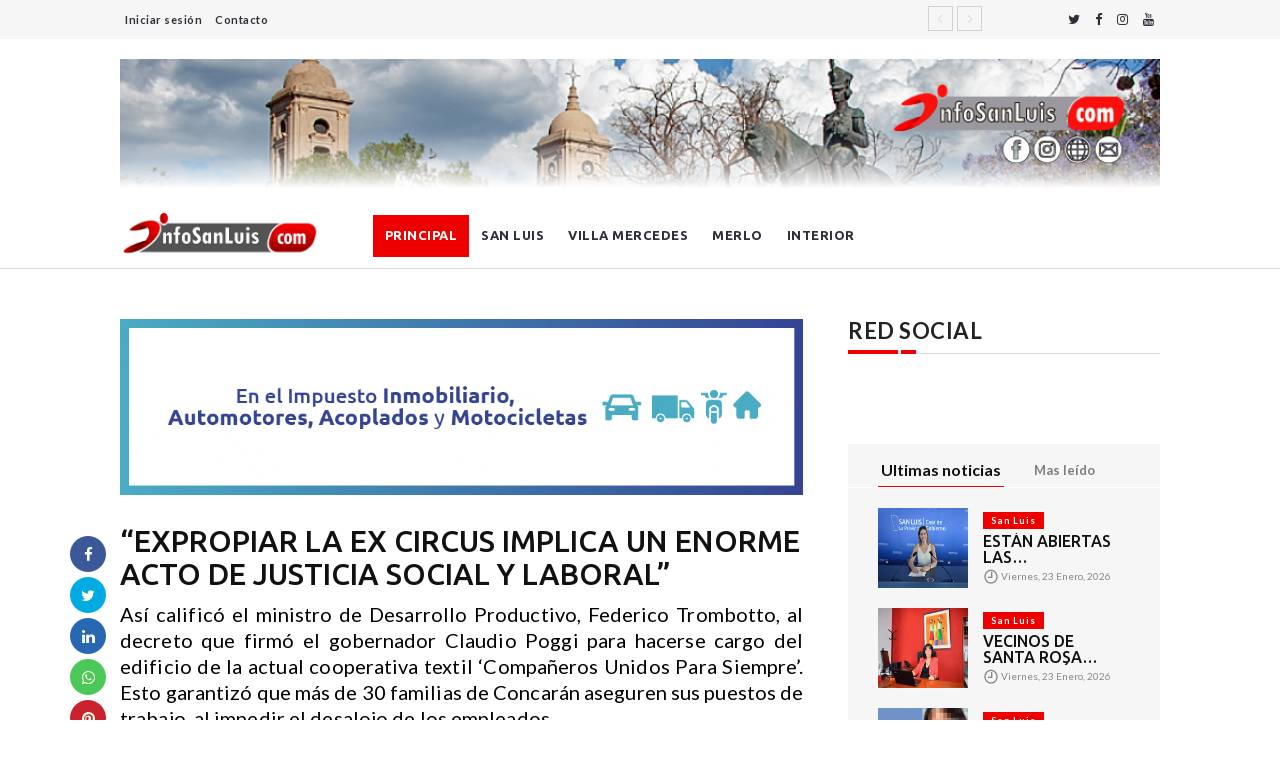

--- FILE ---
content_type: text/html; charset=UTF-8
request_url: https://infosanluis.com/expropiar-la-ex-circus-implica-un-enorme-acto-de-justicia-social-y-laboral
body_size: 10575
content:

<!DOCTYPE html>
<html lang="en">
    <head>
        <meta charset="utf-8">
        <meta http-equiv="X-UA-Compatible" content="IE=edge">
        <meta name="viewport" content="width=device-width, initial-scale=1">

        <!-- dynamic meta keywords and description -->
          
            <meta name="keywords" content="“EXPROPIAR LA EX CIRCUS IMPLICA UN ENORME ACTO DE JUSTICIA SOCIAL Y LABORAL”" />
            <meta name="description" content="" />
        

        
        <!-- facebook meta -->
        <meta property="og:locale" content="es_ES" />
        <meta property="og:type" content="article" />
        <meta property="og:title" content="“EXPROPIAR LA EX CIRCUS IMPLICA UN ENORME ACTO DE JUSTICIA SOCIAL Y LABORAL”" />
        <meta property="og:description" content="Hace tres meses, el gobernador Claudio Poggi visit&oacute; la cooperativa textil &lsquo;Compa&ntilde;eros Unidos Para Siempre&rsquo;, ubicada en Concar&aacute;n. En ese&#8230;" />
        <meta property="og:url" content="http://infosanluis.com/expropiar-la-ex-circus-implica-un-enorme-acto-de-justicia-social-y-laboral" />
        <meta property="og:site_name" content="" />
        <meta property="article:author" content="https://infosanluis.com/" />
        <meta property="og:image" content="https://infosanluis.com/uploads/WhatsApp-Image-2024-07-19-at-11.jpeg" />
        <meta property="fb:app_id" content="493761004294417" />
        <meta property="og:image:secure_url" content="https://infosanluis.com/uploads/WhatsApp-Image-2024-07-19-at-11.jpeg" />
        <meta property="og:image:width" content="760" />
        <meta property="og:image:height" content="420" />

        <!-- twitter meta -->
        <meta name="twitter:card" content="summary_large_image"/>
        <meta name="twitter:site" content="@"/>
        <meta name="twitter:creator" content="@admin"/>
        <meta name="twitter:title" content="“EXPROPIAR LA EX CIRCUS IMPLICA UN ENORME ACTO DE JUSTICIA SOCIAL Y LABORAL”"/>
        <meta name="twitter:description" content="Hace tres meses, el gobernador Claudio Poggi visit&oacute; la cooperativa textil &lsquo;Compa&ntilde;eros Unidos Para Siempre&rsquo;, ubicada en Concar&aacute;n. En ese&#8230;"/>
        <meta name="twitter:image" content="https://infosanluis.com/uploads/WhatsApp-Image-2024-07-19-at-11.jpeg"/>
        <link rel="canonical" href="https://infosanluis.com/expropiar-la-ex-circus-implica-un-enorme-acto-de-justicia-social-y-laboral" />


        <!-- Favicon -->
        <link rel="shortcut icon" href="https://infosanluis.com/uploads/images/2022-04-30/l3.png"/>
        <title> “EXPROPIAR LA EX CIRCUS IMPLICA UN ENORME ACTO DE JUSTICIA SOCIAL Y LABORAL”</title>

                    <!-- google fonts -->
        <link href="https://fonts.googleapis.com/css?family=Lato:100,100i,300,300i,400,400i,700,700i,900,900i|Ubuntu:300,300i,400,400i,500,500i,700,700i" rel="stylesheet">
        
        
        <!-- Bootstrap -->
        <link href="https://infosanluis.com/application/views/themes/infosanluis/web-assets/plugins/bootstrap/css/bootstrap.min.css" rel="stylesheet">
        <!--metismenu-->
        <link href="https://infosanluis.com/application/views/themes/infosanluis/web-assets/plugins/metismenu/metisMenu.min.css" rel="stylesheet" type="text/css"/>
        <!-- Owl Carousel css -->
        <link href="https://infosanluis.com/application/views/themes/infosanluis/web-assets/plugins/OwlCarousel2/assets/owl.carousel.min.css" rel="stylesheet">
        <link href="https://infosanluis.com/application/views/themes/infosanluis/web-assets/plugins/OwlCarousel2/assets/owl.theme.default.css" rel="stylesheet">
        <!-- youtube css -->
        <link rel="stylesheet" type="text/css" href="https://infosanluis.com/application/views/themes/infosanluis/web-assets/css/RYPP.css" />
        <!--bootstrap datepicker-->
        <link rel="stylesheet" href="https://infosanluis.com/application/views/themes/infosanluis/web-assets/plugins/bootstrap-datepicker/bootstrap-datepicker.min.css">
        <!-- animate css -->
        <link rel="stylesheet" href="https://infosanluis.com/application/views/themes/infosanluis/web-assets/css/animate.min.css">
        <!-- comment css -->
        <link rel="stylesheet" href="https://infosanluis.com/application/views/themes/infosanluis/web-assets/css/comments.css">
        <!--Pe-icon-7-stroke-->
        <link rel="stylesheet" type="text/css" href="https://infosanluis.com/application/views/themes/infosanluis/web-assets/css/Pe-icon-7-stroke.css" />
        <!-- custom css -->
        <link rel="stylesheet" href="https://infosanluis.com/application/views/themes/infosanluis/web-assets/css/style.css">
        <!-- toastr css -->
        <link href="https://infosanluis.com/assets/plugins/toastr/toastr.css" rel="stylesheet">

                <!-- font awesome -->
        <link rel="stylesheet" href="https://infosanluis.com/application/views/themes/infosanluis/web-assets/plugins/font-awesome/css/font-awesome.min.css">
        
        <link href="https://infosanluis.com/application/views/themes/infosanluis/web-assets/plugins/jquery-ui-1.12.1.custom/jquery-ui.min.css" rel="stylesheet">
        <link href="https://infosanluis.com/application/views/themes/infosanluis/web-assets/css/customcss.css?v=3.1" rel="stylesheet">


        <!-- dynamic css -->
        
               
        <script src="https://infosanluis.com/application/views/themes/infosanluis/web-assets/plugins/jquery/jquery-3.5.1.min.js"></script>

        <!-- analytics code -->
                    <script async src="https://www.googletagmanager.com/gtag/js?id=G-BN2BG1L5XF"></script>
            <script>
              window.dataLayer = window.dataLayer || [];
              function gtag(){dataLayer.push(arguments);}
              gtag('js', new Date());

              gtag('config', 'G-BN2BG1L5XF');
            </script>
        
        <!-- for google add -->

        <script async src="https://pagead2.googlesyndication.com/pagead/js/adsbygoogle.js?client=ca-pub-4020026691508160"
     crossorigin="anonymous"></script>

        
        

    </head>

    <body>


                    <div class="se-pre-con"></div>
        
        <input type="hidden" id="base_url" value="https://infosanluis.com/">

                    <div class="fb-script" id="remove">
                <div id="fb-root"></div>
        <script>
        	"use strict";
        	(function (d, s, id) {
                var js, fjs = d.getElementsByTagName(s)[0];
                if (d.getElementById(id))
                    return;
                js = d.createElement(s);
                js.id = id;
                js.src = "//connect.facebook.net/es_ES/sdk.js#xfbml=1&version=v13.0";
                fjs.parentNode.insertBefore(js, fjs);
            }(document, 'script', 'facebook-jssdk'));</script>            </div>
        

        <header>
            <!-- Mobile Menu Start -->
            <div class="mobile-menu-area navbar-fixed-top hidden-sm hidden-md hidden-lg">
                <nav class="mobile-menu" id="mobile-menu" data-image-src="https://infosanluis.com/uploads/images/2022-03-07/w1.png">
                    <div class="sidebar-nav">
                        <ul id="metismenu" class="nav side-menu">
                            <li class="sidebar-search">
                                <form action="https://infosanluis.com/search" method="GET" accept-charset="utf-8">
                                <div class="input-group custom-search-form">
                                    <input type="text" class="form-control" placeholder="Buscar..." name="q">
                                    <span class="input-group-btn">
                                        <button class="btn mobile-menu-btn" type="submit">
                                            <i class="fa fa-search"></i>
                                        </button>
                                    </span>
                                </div>
                                 </form>                                <!-- /input-group -->
                            </li>
                            

                            <li class="active"><a href="https://infosanluis.com/" class="active">Principal</a></li>
                            <li> <a  href="https://infosanluis.com/categoria/san-luis/">San Luis</a></li><li> <a  href="https://infosanluis.com/categoria/villa-mercedes/">Villa Mercedes</a></li><li> <a  href="https://infosanluis.com/categoria/merlo/">Merlo</a></li><li> <a  href="https://infosanluis.com/categoria/interior/">Interior</a></li>                                
                        </ul>
                    </div>
                </nav>
                
                <div class="container">
                    
                        <div align="center">
                                                        
                                    <!-- logo -->
                                    <a href="https://infosanluis.com/" >
                                    <img class="td-retina-data" src="https://infosanluis.com/uploads/images/2022-04-30/l.png" alt="" width="180px" height="60px">
                                    </a>
                                
                            
                        </div>
                    
                    <div id="showLeft" class="nav-icon">
                        <span></span>
                        <span></span>
                        <span></span>
                        <span></span>
                    </div>
                </div>

            </div>
            <!-- Mobile Menu End --><!-- top header -->
<div class="top_header hidden-xs">
    <div class="container">
        <div class="row">

            <div class="col-sm-4 col-md-3">
                <div class="top_header_menu_wrap">

                    <ul class="top-header-menu">
                                                                                <li><a href="https://infosanluis.com/registration/index"> Iniciar sesión </a></li>
                                                <li><a href="https://infosanluis.com/contacto">Contacto</a></li>
                    </ul>

                </div>

            </div>
           

            <!--breaking news-->
            <div id="breaking" class="col-sm-8 col-md-7">
                <div class="newsticker-inner">
                    <ul class="newsticker">
                                            </ul>
                    <div class="next-prev-inner">
                        <a href="#" id="prev-button"><i class='pe-7s-angle-left'></i></a>
                        <a href="#" id="next-button"><i class='pe-7s-angle-right'></i></a>
                    </div>
                </div>
            </div>


            <div class="col-sm-12 col-md-2">
                <div class="top_header_icon">
                    <span class="top_header_icon_wrap">
                        <a target="_blank" href="https://twitter.com/InfoSanLuisAr" title="Twitter"><i class="fa fa-twitter"></i></a>
                    </span>
                    <span class="top_header_icon_wrap">
                        <a target="_blank" href="https://www.facebook.com/infosanluis" title="Facebook"><i class="fa fa-facebook"></i></a>
                    </span>
                    
                    <span class="top_header_icon_wrap">
                        <a target="_blank" href="https://www.instagram.com/infosanluis" title="Instagram"><i class="fa fa-instagram"></i></a>
                    </span>
                    <span class="top_header_icon_wrap">
                        <a target="_blank" href="https://www.youtube.com/channel/UCXs5Kw09veo3JiUHRAFaS5g" title="Youtube"><i class="fa fa-youtube"></i></a>
                    </span>
                </div>
            </div>
        </div>
    </div>
</div>




            <div class="top_banner_wrap">
                <div class="container">
                    <div class="row">

                        <div class="col-xs-8 col-md-12 col-sm-8 hidden-xs">
                           <div class="header-banner  
                           ">
                                
                                <a href="http://"><img width="100%" src="https://infosanluis.com/uploads/Advertizement/672db4eafe50debc2527001e6fe1138d.png" alt=""></a>
                            </div>
                        </div>
                    </div>
                </div>
            </div>

            <!-- navber -->
            <nav class="navbar header-sticky hidden-xs">
                <div class="container">
                    <div class="collapse navbar-collapse">
                        <div class="row">
                            
                                <div class="col-md-3">
                                <!-- logo -->
                                    <a href="https://infosanluis.com/" >
                                    <img src="https://infosanluis.com/uploads/images/2022-04-30/l.png" alt="" width="200px" height="60px">
                                    </a>
                                </div>
                                <div class="col-md-9">
                                    <ul class="nav navbar-nav">
                                    <li class="active"><a href="https://infosanluis.com/" class="category01 active">Principal</a></li>
        
                                    <li class=""> <a  href="https://infosanluis.com/categoria/san-luis/" class="category02">San Luis</a></li><li class=""> <a  href="https://infosanluis.com/categoria/villa-mercedes/" class="category03">Villa Mercedes</a></li><li class=""> <a  href="https://infosanluis.com/categoria/merlo/" class="category04">Merlo</a></li><li class=""> <a  href="https://infosanluis.com/categoria/interior/" class="category05">Interior</a></li>                                </ul>
                                </div>
                            
                        </div>
                    </div>
                    <!-- navbar-collapse -->
                </div>
            </nav>
        </header>


<div class="container">
    <div class="row">
        <div class="col-sm-8">
            <article class="content">

                <!-- ad area one -->
                <div class="banner-add  ">
                    <a href="http://"><img width="100%" src="https://infosanluis.com/uploads/Advertizement/ea0df14c78d9603d574b4e1869b16cdb.png" alt=""></a>                </div>
                    
                 
                <div class="position-relative">
                                    

                        <div class="post-thumb stickydetails">
                            
                            <h2>“EXPROPIAR LA EX CIRCUS IMPLICA UN ENORME ACTO DE JUSTICIA SOCIAL Y LABORAL”</h2>
                            
                            <p class="short-head">Así calificó el ministro de Desarrollo Productivo, Federico Trombotto, al decreto que firmó el gobernador Claudio Poggi para hacerse cargo del edificio de la actual cooperativa textil ‘Compañeros Unidos Para Siempre’. Esto garantizó que más de 30 familias de Concarán aseguren sus puestos de trabajo, al impedir el desalojo de los empleados.</p>
                            
                                                                
                            <img src="https://infosanluis.com/uploads/WhatsApp-Image-2024-07-19-at-11.jpeg" class="img-responsive" width="100%" alt="WhatsApp-Image-2024-07-19-at-11">                                <div class="date">
                                    <ul>
                                        <li>Por <a title="" href="#"><span>Redacción </span></a> --</li>
                                        <li>
                                            <a>
                                                Viernes, 19 Julio, 2024   
                                            </a> 
                                        </li>
                                    </ul>
                                </div>

                                <!-- ad area two -->
                                <div class="ad-s  ">
                                    <a href="http://"><img width="100%" src="https://infosanluis.com/uploads/Advertizement/083a96c4f20ba9cd564f7ecc2ca3f930.png" alt=""></a>                                </div>

                                <div id="DetailsNews" >       
                                    <p>Hace tres meses, el gobernador Claudio Poggi visit&oacute; la cooperativa textil &lsquo;Compa&ntilde;eros Unidos Para Siempre&rsquo;, ubicada en Concar&aacute;n. En ese momento, las m&aacute;s de 30 familias que trabajaban le expresaron el miedo a ser desalojados por un juicio que pod&iacute;a desembocar en la posterior venta del inmueble. Este viernes, el ministro de Desarrollo Productivo, Federico Trombotto, brind&oacute; una conferencia donde inform&oacute; que el Gobierno firm&oacute; un decreto para expropiar el edificio que pertenec&iacute;a a la quebrada firma Circus y asegurar as&iacute; los puestos de trabajo.</p>

<p>&ldquo;Los recursos que el Estado va a pagar por la expropiaci&oacute;n ser&aacute;n destinados por administraci&oacute;n de la Justicia para cumplir con el 100% de las demandas y los derechos de los trabajadores, que oportunamente no fueron correspondidos. De esta manera tambi&eacute;n se cuidan las 32 fuentes de trabajo que actualmente integran la cooperativa CUPS, que es la que originalmente se constituy&oacute; e hizo hasta el d&iacute;a de la fecha uso de las instalaciones para llevar adelante su trabajo y sus servicios en el rubro textil&rdquo;, asegur&oacute; Trombotto.</p>

<p>De esta manera, los trabajadores que d&iacute;a a d&iacute;a confeccionan prendas y hasta son los fabricantes de indumentaria para grandes marcas, volver&aacute;n a realizar su labor con la tranquilidad de que sus puestos de trabajo est&aacute;n seguros.</p>

<p>Trombotto consider&oacute; que tambi&eacute;n esta es una manera para que los empleados comiencen a ser capacitados, acceder a las herramientas que brinda el Ministerio para que crezca el sector privado. &ldquo;Esta medida va a fortalecer su actividad de cara al futuro, ya que con estas garant&iacute;as que brinda la expropiaci&oacute;n de parte del Gobierno van a poder por ejemplo tomar cr&eacute;ditos, entrar en el sistema formal y empresarial de trabajo&rdquo;, dijo.</p>

<p>Los empleados continuar&aacute;n conformando una cooperativa independiente, como pas&oacute; en los &uacute;ltimos 12 a&ntilde;os. Originalmente, la ex f&aacute;brica Circus ten&iacute;a 90 trabajadores, de los cuales solo quedaron 32 que decidieron quedarse a pelearla. Todos recibir&aacute;n la indemnizaci&oacute;n correspondiente a sus a&ntilde;os de labor. &ldquo;El resto de los trabajadores fueron a reclamar la Justicia, y tambi&eacute;n recibir&aacute;n lo que les corresponde gracias al dinero que pone el Gobierno para la expropiaci&oacute;n. Ser&aacute;n cifras actualizadas a la fecha. Los trabajadores que actualmente est&aacute;n trabajando, est&aacute;n organizados en una cooperativa y van seguir seguir as&iacute;, pero con las garant&iacute;as correspondientes&rdquo;, cerr&oacute; el Ministro.</p>

<h3>&nbsp;</h3>

                                                                    </div>

                                <!-- ad area three -->
                                <div class="banner-add hidden-lg hidden-md hidden-xs hidden-sm">
                                                                    </div>

                        </div>

                            <div class="share-btn stickyshare">
                                <ul>
                                    <li><a class="facebook" href="javascript:void(0)"  onclick="window.open('https://www.facebook.com/sharer/sharer.php?u=https://infosanluis.com/expropiar-la-ex-circus-implica-un-enorme-acto-de-justicia-social-y-laboral', 'Share This Post', 'width=640,height=450');return false"><i class="fa  fa-facebook"></i> </a></li>

                                    <li><a class="twitter" href="javascript:void(0)" onclick="window.open('https://twitter.com/share?url=https://infosanluis.com/expropiar-la-ex-circus-implica-un-enorme-acto-de-justicia-social-y-laboral&amp;text=“EXPROPIAR LA EX CIRCUS IMPLICA UN ENORME ACTO DE JUSTICIA SOCIAL Y LABORAL”', 'Share This Post', 'width=640,height=450');return false" ><i class="fa  fa-twitter"></i></a></li>

                                    <li><a class="linkedin" href="javascript:void(0)" onclick="window.open('http://www.linkedin.com/shareArticle?mini=true&amp;url=https://infosanluis.com/expropiar-la-ex-circus-implica-un-enorme-acto-de-justicia-social-y-laboral', 'Share This Post', 'width=640,height=450');return false" ><i class="fa fa-linkedin"></i> </a></li>

                                    <li><a class="whatsapp" href="https://api.whatsapp.com/send?text=“EXPROPIAR LA EX CIRCUS IMPLICA UN ENORME ACTO DE JUSTICIA SOCIAL Y LABORAL” - https://infosanluis.com/expropiar-la-ex-circus-implica-un-enorme-acto-de-justicia-social-y-laboral"  target="_blank"><i class="fa fa-whatsapp"></i>  </a></li>
                                    
                                    <li><a class="pinterest" href="javascript:void(0)" onclick="window.open('http://pinterest.com/pin/create/button/?url=https://infosanluis.com/expropiar-la-ex-circus-implica-un-enorme-acto-de-justicia-social-y-laboral;media=https://infosanluis.com/uploads/WhatsApp-Image-2024-07-19-at-11.jpeg', 'Share This Post', 'width=640,height=450');return false" ><i class="fa fa-pinterest"></i>  </a></li>

                                    <li><a class="tumblr" href="javascript:void(0)" onclick="window.open('http://www.tumblr.com/share/link?url=https://infosanluis.com/expropiar-la-ex-circus-implica-un-enorme-acto-de-justicia-social-y-laboral;title=“EXPROPIAR LA EX CIRCUS IMPLICA UN ENORME ACTO DE JUSTICIA SOCIAL Y LABORAL”', 'Share This Post', 'width=640,height=450');return false" ><i class="fa fa-tumblr"></i>  </a></li>
                                    
                                    <li><a class="print" href="https://infosanluis.com/Print_article/print_page/4647" class="icon_n_d"  target="_blank" title="Click to Print"><i class="fa fa-print" aria-hidden="true"></i></a></li>
                                </ul>

                            </div>
                            <!-- /.social icon -->
                            
                </div>     

                

                <div class="tags">
                    
                    
                    <ul>
                        Más sobre:                            <li> <a href="https://infosanluis.com/tag/“EXPROPIAR-LA-EX-CIRCUS-IMPLICA-UN-ENORME-ACTO-DE-JUSTICIA-SOCIAL-Y-LABORAL”">“EXPROPIAR LA EX CIRCUS IMPLICA UN ENORME ACTO DE JUSTICIA SOCIAL Y LABORAL”</a></li>
                                                    
                    </ul>
                </div>


                <!-- Related news area
                ============================================ -->
                <div class="related-news-inner">
                    <h3 class="category-headding "> Noticias relacionadas</h3>
                    <div class="headding-border"></div>
                    <div class="row">
                        <div id="content-slide-5" class="owl-carousel">
                            <!-- item-1 -->
                            <div class="item">
                                <div class="row rn_block">

                                                                        
                                        <div class="col-xs-12 col-md-4 col-sm-4 padd">
                                            <div class="post-wrapper wow fadeIn" data-wow-duration="2s"><!-- image -->
                                                <div class="post-thumb">
                                                                                                        <a href="https://infosanluis.com/vecinos-de-santa-rosa-marcharan-contra-la-jueza-que-libero-a-un-femicida">
                                                        <img class="img-responsive" src="https://infosanluis.com/uploads/thumb/Nora-Graciela-Villegas.webp" alt="">
                                                    </a>
                                                                                                    
                                                </div>
                                                
                                            </div>

                                            <div class="post-title-author-details">
                                                <h4><a href="https://infosanluis.com/vecinos-de-santa-rosa-marcharan-contra-la-jueza-que-libero-a-un-femicida">VECINOS DE SANTA ROSA MARCHARÁN CONTRA LA JUEZA QUE LIBERÓ A UN FEMICIDA</a></h4>
                                                <div class="post-editor-date">
                                                    <div class="post-date">
                                                        <i class="pe-7s-clock"></i> Viernes, 23 Enero, 2026                                                    </div>
                                                </div>
                                            </div>
                                        </div>
                                                                        
                                        <div class="col-xs-12 col-md-4 col-sm-4 padd">
                                            <div class="post-wrapper wow fadeIn" data-wow-duration="2s"><!-- image -->
                                                <div class="post-thumb">
                                                                                                        <a href="https://infosanluis.com/la-evolucion-de-la-nena-de-10-aos-atacada-por-el-femicida-en-santa-rosa-del-conlara-vamos-dia-a-dia">
                                                        <img class="img-responsive" src="https://infosanluis.com/uploads/thumb/2301-930x610.webp" alt="">
                                                    </a>
                                                                                                    
                                                </div>
                                                
                                            </div>

                                            <div class="post-title-author-details">
                                                <h4><a href="https://infosanluis.com/la-evolucion-de-la-nena-de-10-aos-atacada-por-el-femicida-en-santa-rosa-del-conlara-vamos-dia-a-dia">LA EVOLUCIÓN DE LA NENA DE 10 AÑOS ATACADA POR EL FEMICIDA EN SANTA ROSA DEL CONLARA: “VAMOS DÍA A DÍA”</a></h4>
                                                <div class="post-editor-date">
                                                    <div class="post-date">
                                                        <i class="pe-7s-clock"></i> Viernes, 23 Enero, 2026                                                    </div>
                                                </div>
                                            </div>
                                        </div>
                                                                        
                                        <div class="col-xs-12 col-md-4 col-sm-4 padd">
                                            <div class="post-wrapper wow fadeIn" data-wow-duration="2s"><!-- image -->
                                                <div class="post-thumb">
                                                                                                        <a href="https://infosanluis.com/la-provincia-capitaliza-el-nuevo-habito-del-turista-con-una-fuerte-agenda-cultural">
                                                        <img class="img-responsive" src="https://infosanluis.com/uploads/thumb/WhatsApp-Image-2026-01-19-at-12.jpeg" alt="">
                                                    </a>
                                                                                                    
                                                </div>
                                                
                                            </div>

                                            <div class="post-title-author-details">
                                                <h4><a href="https://infosanluis.com/la-provincia-capitaliza-el-nuevo-habito-del-turista-con-una-fuerte-agenda-cultural">LA PROVINCIA CAPITALIZA EL NUEVO HÁBITO DEL TURISTA CON UNA FUERTE AGENDA CULTURAL</a></h4>
                                                <div class="post-editor-date">
                                                    <div class="post-date">
                                                        <i class="pe-7s-clock"></i> Viernes, 23 Enero, 2026                                                    </div>
                                                </div>
                                            </div>
                                        </div>
                                                                    </div>
                            </div>


                            <!-- item-2 -->
                            <div class="item">
                                <div class="row rn_block">
                                    
                                        <div class="col-xs-12 col-md-4 col-sm-4 padd">
                                            
                                            <div class="post-wrapper wow fadeIn" data-wow-duration="2s"><!-- image -->
                                                <div class="post-thumb">
                                                                                                        <a href="https://infosanluis.com/la-provincia-capitaliza-el-nuevo-habito-del-turista-con-una-fuerte-agenda-cultural">
                                                        <img class="img-responsive" src="https://infosanluis.com/uploads/thumb/WhatsApp-Image-2026-01-19-at-12.jpeg" alt="">
                                                    </a>
                                                                                                    
                                                </div>
                                                
                                            </div>

                                            <div class="post-title-author-details">
                                                <h4><a href="https://infosanluis.com/la-provincia-capitaliza-el-nuevo-habito-del-turista-con-una-fuerte-agenda-cultural">LA PROVINCIA CAPITALIZA EL NUEVO HÁBITO DEL TURISTA CON UNA FUERTE AGENDA CULTURAL</a></h4>
                                                <div class="post-editor-date">
                                                    <div class="post-date">
                                                        <i class="pe-7s-clock"></i> Viernes, 23 Enero, 2026                                                    </div>
                                                </div>
                                            </div>
                                        </div>
                                    
                                        <div class="col-xs-12 col-md-4 col-sm-4 padd">
                                            
                                            <div class="post-wrapper wow fadeIn" data-wow-duration="2s"><!-- image -->
                                                <div class="post-thumb">
                                                                                                        <a href="https://infosanluis.com/el-intendente-hissa-presento-un-centro-de-transferencia-de-residuos-movil">
                                                        <img class="img-responsive" src="https://infosanluis.com/uploads/thumb/1001599109-1536x1024.webp" alt="">
                                                    </a>
                                                                                                    
                                                </div>
                                                
                                            </div>

                                            <div class="post-title-author-details">
                                                <h4><a href="https://infosanluis.com/el-intendente-hissa-presento-un-centro-de-transferencia-de-residuos-movil">EL INTENDENTE HISSA PRESENTÓ UN CENTRO DE TRANSFERENCIA DE RESIDUOS MÓVIL</a></h4>
                                                <div class="post-editor-date">
                                                    <div class="post-date">
                                                        <i class="pe-7s-clock"></i> Viernes, 23 Enero, 2026                                                    </div>
                                                </div>
                                            </div>
                                        </div>
                                    
                                        <div class="col-xs-12 col-md-4 col-sm-4 padd">
                                            
                                            <div class="post-wrapper wow fadeIn" data-wow-duration="2s"><!-- image -->
                                                <div class="post-thumb">
                                                                                                        <a href="https://infosanluis.com/el-intendente-de-santa-rosa-pidio-la-destitucion-de-la-jueza-que-libero-a-un-femicida-y-ahora-ataco-a-una-nena-a-pualadas">
                                                        <img class="img-responsive" src="https://infosanluis.com/uploads/thumb/WhatsApp-Image-2026-01-21-at-6.webp" alt="">
                                                    </a>
                                                                                                    
                                                </div>
                                                
                                            </div>

                                            <div class="post-title-author-details">
                                                <h4><a href="https://infosanluis.com/el-intendente-de-santa-rosa-pidio-la-destitucion-de-la-jueza-que-libero-a-un-femicida-y-ahora-ataco-a-una-nena-a-pualadas">EL INTENDENTE DE SANTA ROSA PIDIÓ LA DESTITUCIÓN DE LA JUEZA QUE LIBERÓ A UN FEMICIDA Y AHORA ATACÓ A UNA NENA A PUÑALADAS</a></h4>
                                                <div class="post-editor-date">
                                                    <div class="post-date">
                                                        <i class="pe-7s-clock"></i> Jueves, 22 Enero, 2026                                                    </div>
                                                </div>
                                            </div>
                                        </div>
                                                                    </div>
                            </div>
                        </div>  
                    </div>
                </div>

                <!-- ad area four -->
                <div class="banner-add hidden-lg hidden-md hidden-xs hidden-sm">
                                 </div><br>

                
                <!-- ad area five -->
                <div class="hidden-lg hidden-md hidden-xs hidden-sm">
                                 </div><br>

                
            </article>
        </div>

        <div class="col-sm-4 left-padding">
            <aside class="sidebar">

                <!-- ad area five -->
                <div class="banner-add hidden-lg hidden-md hidden-xs hidden-sm">
                                    </div>

                                <div class="banner-add">
                    <h3 class="category-headding ">Red social</h3>
                    <div class="headding-border"></div>
                    <div class="ssm">
                                                        <div class="fb-page" data-href="https://www.facebook.com/infosanluis/" data-tabs="timeline" data-width="" data-height="300" data-small-header="false" data-adapt-container-width="true" data-hide-cover="false" data-show-facepile="true">
                                <blockquote cite="https://www.facebook.com/infosanluis/" class="fb-xfbml-parse-ignore">
                                            </div>
                </div>
                <br><br>
                
                

                <div class="tab-inner">
                        <ul class="tabs">
                            <li><a href="#">Ultimas noticias</a></li>
                            <li><a href="#">Mas leído</a></li>
                        </ul><hr> <!-- tabs -->
                        
                        <div class="tab_content">
                            <div class="tab-item-inner">
                                                            <div class="box-item wow fadeIn" data-wow-duration="1s">
                                    <div class="img-thumb">
                                                                                <a href="https://infosanluis.com/estan-abiertas-las-inscripciones-para-postularse-a-los-cursos-de-la-escuela-federal-de-desarrollo/" rel="bookmark">
                                             <img class="entry-thumb" src="https://infosanluis.com/uploads/thumb/20260122_103714.jpeg" alt="" height="80" width="90">
                                        </a>
                                                                           </div>

                                    <div class="item-details">
                                        <h6 class="sub-category-title bg-color-1">
                                            <a href="https://infosanluis.com/categoria/san-luis/">San Luis</a>
                                        </h6>
                                        <h3 class="td-module-title"><a href="https://infosanluis.com/estan-abiertas-las-inscripciones-para-postularse-a-los-cursos-de-la-escuela-federal-de-desarrollo/">ESTÁN ABIERTAS LAS INSCRIPCIONES PARA POSTULARSE A LOS CURSOS DE LA ESCUELA FEDERAL DE DESARROLLO</a></h3>
                                        <div class="post-editor-date">
                                            <!-- post date -->
                                            <div class="post-date">
                                                <i class="pe-7s-clock"></i>Viernes, 23 Enero, 2026                                            </div>
                                            <!-- post comment -->
                                        </div>
                                    </div>
                                </div>
                                                                <div class="box-item wow fadeIn" data-wow-duration="1s">
                                    <div class="img-thumb">
                                                                                <a href="https://infosanluis.com/vecinos-de-santa-rosa-marcharan-contra-la-jueza-que-libero-a-un-femicida/" rel="bookmark">
                                             <img class="entry-thumb" src="https://infosanluis.com/uploads/thumb/Nora-Graciela-Villegas.webp" alt="" height="80" width="90">
                                        </a>
                                                                           </div>

                                    <div class="item-details">
                                        <h6 class="sub-category-title bg-color-1">
                                            <a href="https://infosanluis.com/categoria/san-luis/">San Luis</a>
                                        </h6>
                                        <h3 class="td-module-title"><a href="https://infosanluis.com/vecinos-de-santa-rosa-marcharan-contra-la-jueza-que-libero-a-un-femicida/">VECINOS DE SANTA ROSA MARCHARÁN CONTRA LA JUEZA QUE LIBERÓ A UN FEMICIDA</a></h3>
                                        <div class="post-editor-date">
                                            <!-- post date -->
                                            <div class="post-date">
                                                <i class="pe-7s-clock"></i>Viernes, 23 Enero, 2026                                            </div>
                                            <!-- post comment -->
                                        </div>
                                    </div>
                                </div>
                                                                <div class="box-item wow fadeIn" data-wow-duration="1s">
                                    <div class="img-thumb">
                                                                                <a href="https://infosanluis.com/la-evolucion-de-la-nena-de-10-aos-atacada-por-el-femicida-en-santa-rosa-del-conlara-vamos-dia-a-dia/" rel="bookmark">
                                             <img class="entry-thumb" src="https://infosanluis.com/uploads/thumb/2301-930x610.webp" alt="" height="80" width="90">
                                        </a>
                                                                           </div>

                                    <div class="item-details">
                                        <h6 class="sub-category-title bg-color-1">
                                            <a href="https://infosanluis.com/categoria/san-luis/">San Luis</a>
                                        </h6>
                                        <h3 class="td-module-title"><a href="https://infosanluis.com/la-evolucion-de-la-nena-de-10-aos-atacada-por-el-femicida-en-santa-rosa-del-conlara-vamos-dia-a-dia/">LA EVOLUCIÓN DE LA NENA DE 10 AÑOS ATACADA POR EL FEMICIDA EN SANTA ROSA DEL CONLARA: “VAMOS DÍA A DÍA”</a></h3>
                                        <div class="post-editor-date">
                                            <!-- post date -->
                                            <div class="post-date">
                                                <i class="pe-7s-clock"></i>Viernes, 23 Enero, 2026                                            </div>
                                            <!-- post comment -->
                                        </div>
                                    </div>
                                </div>
                                                                <div class="box-item wow fadeIn" data-wow-duration="1s">
                                    <div class="img-thumb">
                                                                                <a href="https://infosanluis.com/la-provincia-capitaliza-el-nuevo-habito-del-turista-con-una-fuerte-agenda-cultural/" rel="bookmark">
                                             <img class="entry-thumb" src="https://infosanluis.com/uploads/thumb/WhatsApp-Image-2026-01-19-at-12.jpeg" alt="" height="80" width="90">
                                        </a>
                                                                           </div>

                                    <div class="item-details">
                                        <h6 class="sub-category-title bg-color-1">
                                            <a href="https://infosanluis.com/categoria/san-luis/">San Luis</a>
                                        </h6>
                                        <h3 class="td-module-title"><a href="https://infosanluis.com/la-provincia-capitaliza-el-nuevo-habito-del-turista-con-una-fuerte-agenda-cultural/">LA PROVINCIA CAPITALIZA EL NUEVO HÁBITO DEL TURISTA CON UNA FUERTE AGENDA CULTURAL</a></h3>
                                        <div class="post-editor-date">
                                            <!-- post date -->
                                            <div class="post-date">
                                                <i class="pe-7s-clock"></i>Viernes, 23 Enero, 2026                                            </div>
                                            <!-- post comment -->
                                        </div>
                                    </div>
                                </div>
                                                                <div class="box-item wow fadeIn" data-wow-duration="1s">
                                    <div class="img-thumb">
                                                                                <a href="https://infosanluis.com/el-intendente-hissa-presento-un-centro-de-transferencia-de-residuos-movil/" rel="bookmark">
                                             <img class="entry-thumb" src="https://infosanluis.com/uploads/thumb/1001599109-1536x1024.webp" alt="" height="80" width="90">
                                        </a>
                                                                           </div>

                                    <div class="item-details">
                                        <h6 class="sub-category-title bg-color-1">
                                            <a href="https://infosanluis.com/categoria/san-luis/">San Luis</a>
                                        </h6>
                                        <h3 class="td-module-title"><a href="https://infosanluis.com/el-intendente-hissa-presento-un-centro-de-transferencia-de-residuos-movil/">EL INTENDENTE HISSA PRESENTÓ UN CENTRO DE TRANSFERENCIA DE RESIDUOS MÓVIL</a></h3>
                                        <div class="post-editor-date">
                                            <!-- post date -->
                                            <div class="post-date">
                                                <i class="pe-7s-clock"></i>Viernes, 23 Enero, 2026                                            </div>
                                            <!-- post comment -->
                                        </div>
                                    </div>
                                </div>
                                                                <div class="box-item wow fadeIn" data-wow-duration="1s">
                                    <div class="img-thumb">
                                                                                <a href="https://infosanluis.com/el-intendente-de-santa-rosa-pidio-la-destitucion-de-la-jueza-que-libero-a-un-femicida-y-ahora-ataco-a-una-nena-a-pualadas/" rel="bookmark">
                                             <img class="entry-thumb" src="https://infosanluis.com/uploads/thumb/WhatsApp-Image-2026-01-21-at-6.webp" alt="" height="80" width="90">
                                        </a>
                                                                           </div>

                                    <div class="item-details">
                                        <h6 class="sub-category-title bg-color-1">
                                            <a href="https://infosanluis.com/categoria/san-luis/">San Luis</a>
                                        </h6>
                                        <h3 class="td-module-title"><a href="https://infosanluis.com/el-intendente-de-santa-rosa-pidio-la-destitucion-de-la-jueza-que-libero-a-un-femicida-y-ahora-ataco-a-una-nena-a-pualadas/">EL INTENDENTE DE SANTA ROSA PIDIÓ LA DESTITUCIÓN DE LA JUEZA QUE LIBERÓ A UN FEMICIDA Y AHORA ATACÓ A UNA NENA A PUÑALADAS</a></h3>
                                        <div class="post-editor-date">
                                            <!-- post date -->
                                            <div class="post-date">
                                                <i class="pe-7s-clock"></i>Jueves, 22 Enero, 2026                                            </div>
                                            <!-- post comment -->
                                        </div>
                                    </div>
                                </div>
                                                                <div class="box-item wow fadeIn" data-wow-duration="1s">
                                    <div class="img-thumb">
                                                                                <a href="https://infosanluis.com/en-2025-bajaron-los-robos-y-muertes-en-accidentes-de-transito-en-san-luis/" rel="bookmark">
                                             <img class="entry-thumb" src="https://infosanluis.com/uploads/thumb/WhatsApp-Image-2026-01-21-at-17.webp" alt="" height="80" width="90">
                                        </a>
                                                                           </div>

                                    <div class="item-details">
                                        <h6 class="sub-category-title bg-color-1">
                                            <a href="https://infosanluis.com/categoria/san-luis/">San Luis</a>
                                        </h6>
                                        <h3 class="td-module-title"><a href="https://infosanluis.com/en-2025-bajaron-los-robos-y-muertes-en-accidentes-de-transito-en-san-luis/">EN 2025 BAJARON LOS ROBOS Y MUERTES EN ACCIDENTES DE TRÁNSITO EN SAN LUIS</a></h3>
                                        <div class="post-editor-date">
                                            <!-- post date -->
                                            <div class="post-date">
                                                <i class="pe-7s-clock"></i>Jueves, 22 Enero, 2026                                            </div>
                                            <!-- post comment -->
                                        </div>
                                    </div>
                                </div>
                                                            </div> <!-- / tab item -->

                            <div class="tab-item-inner">
                                                            <div class="box-item">
                                    <div class="img-thumb">
                                                                                    <a href="https://infosanluis.com/planes-progreso-y-sueos-el-22-de-julio-se-abriran-los-canales-para-presentar-la-documentacion/" rel="bookmark"><img class="entry-thumb" src="https://infosanluis.com/uploads/thumb/AMC_4963-930x620.webp" alt="" height="80" width="90"></a>
                                                                       
                                    </div>

                                    <div class="item-details">
                                        <h6 class="sub-category-title bg-color-5">
                                            <a href="https://infosanluis.com/categoria/san-luis/">San Luis</a>
                                        </h6>
                                        <h3 class="td-module-title">
                                        <a href="https://infosanluis.com/planes-progreso-y-sueos-el-22-de-julio-se-abriran-los-canales-para-presentar-la-documentacion/">PLANES PROGRESO Y SUEÑOS: EL 22 DE JULIO SE ABRIRÁN LOS CANALES PARA PRESENTAR LA DOCUMENTACIÓN</a>
                                        </h3>
                                        <div class="post-editor-date">
                                            <!-- post date -->
                                            <div class="post-date">
                                                <i class="pe-7s-clock"></i> Lunes, 15 Julio, 2024                                            </div>
                                         </div>
                                    </div>

                                </div>
                                                                <div class="box-item">
                                    <div class="img-thumb">
                                                                                    <a href="https://infosanluis.com/mendoza-y-jujuy-no-adhieren-al-feriado-nacional-por-el-atentado-a-cristina-kirchner/" rel="bookmark"><img class="entry-thumb" src="https://infosanluis.com/uploads/thumb/rodolfo-suarezjpg.webp" alt="" height="80" width="90"></a>
                                                                       
                                    </div>

                                    <div class="item-details">
                                        <h6 class="sub-category-title bg-color-5">
                                            <a href="https://infosanluis.com/categoria/san-luis/">San Luis</a>
                                        </h6>
                                        <h3 class="td-module-title">
                                        <a href="https://infosanluis.com/mendoza-y-jujuy-no-adhieren-al-feriado-nacional-por-el-atentado-a-cristina-kirchner/">MENDOZA Y JUJUY NO ADHIEREN AL FERIADO NACIONAL POR EL ATENTADO A CRISTINA KIRCHNER</a>
                                        </h3>
                                        <div class="post-editor-date">
                                            <!-- post date -->
                                            <div class="post-date">
                                                <i class="pe-7s-clock"></i> Viernes, 02 Septiembre, 2022                                            </div>
                                         </div>
                                    </div>

                                </div>
                                                                <div class="box-item">
                                    <div class="img-thumb">
                                                                                    <a href="https://infosanluis.com/corrupcion-kirchnerista-el-negociado-de-los-funcionarios-de-rodriguez-saa-con-el-piloto-de-autos/" rel="bookmark"><img class="entry-thumb" src="https://infosanluis.com/uploads/thumb/marcos-fernandez-620x400.jpg" alt="" height="80" width="90"></a>
                                                                       
                                    </div>

                                    <div class="item-details">
                                        <h6 class="sub-category-title bg-color-5">
                                            <a href="https://infosanluis.com/categoria/san-luis/">San Luis</a>
                                        </h6>
                                        <h3 class="td-module-title">
                                        <a href="https://infosanluis.com/corrupcion-kirchnerista-el-negociado-de-los-funcionarios-de-rodriguez-saa-con-el-piloto-de-autos/">CORRUPCIÓN KIRCHNERISTA: EL NEGOCIADO DE LOS FUNCIONARIOS DE RODRÍGUEZ SAÁ CON EL PILOTO DE AUTOS</a>
                                        </h3>
                                        <div class="post-editor-date">
                                            <!-- post date -->
                                            <div class="post-date">
                                                <i class="pe-7s-clock"></i> Miercoles, 15 Febrero, 2023                                            </div>
                                         </div>
                                    </div>

                                </div>
                                                                <div class="box-item">
                                    <div class="img-thumb">
                                                                                    <a href="https://infosanluis.com/la-fiscalia-de-estado-pidio-la-inmediata-detencion-de-la-pareja-que-vendia-certificados-medicos-truchos-a-empleados-publicos/" rel="bookmark"><img class="entry-thumb" src="https://infosanluis.com/uploads/thumb/AMC3379b.webp" alt="" height="80" width="90"></a>
                                                                       
                                    </div>

                                    <div class="item-details">
                                        <h6 class="sub-category-title bg-color-5">
                                            <a href="https://infosanluis.com/categoria/san-luis/">San Luis</a>
                                        </h6>
                                        <h3 class="td-module-title">
                                        <a href="https://infosanluis.com/la-fiscalia-de-estado-pidio-la-inmediata-detencion-de-la-pareja-que-vendia-certificados-medicos-truchos-a-empleados-publicos/">LA FISCALÍA DE ESTADO PIDIÓ LA INMEDIATA DETENCIÓN DE LA PAREJA QUE VENDÍA CERTIFICADOS MÉDICOS TRUCHOS A EMPLEADOS PÚBLICOS</a>
                                        </h3>
                                        <div class="post-editor-date">
                                            <!-- post date -->
                                            <div class="post-date">
                                                <i class="pe-7s-clock"></i> Viernes, 22 Noviembre, 2024                                            </div>
                                         </div>
                                    </div>

                                </div>
                                                                <div class="box-item">
                                    <div class="img-thumb">
                                                                                    <a href="https://infosanluis.com/alberto-rodriguez-saa-arma-escraches-a-poggi-esta-vez-utilizo-a-una-militante-que-echaron-por-vaga/" rel="bookmark"><img class="entry-thumb" src="https://infosanluis.com/uploads/thumb/Rodriguez-saa-620x400.jpg" alt="" height="80" width="90"></a>
                                                                       
                                    </div>

                                    <div class="item-details">
                                        <h6 class="sub-category-title bg-color-5">
                                            <a href="https://infosanluis.com/categoria/san-luis/">San Luis</a>
                                        </h6>
                                        <h3 class="td-module-title">
                                        <a href="https://infosanluis.com/alberto-rodriguez-saa-arma-escraches-a-poggi-esta-vez-utilizo-a-una-militante-que-echaron-por-vaga/">ALBERTO RODRÍGUEZ SAÁ ARMA ESCRACHES A POGGI, ESTA VEZ UTILIZÓ A UNA MILITANTE QUE ECHARON POR VAGA</a>
                                        </h3>
                                        <div class="post-editor-date">
                                            <!-- post date -->
                                            <div class="post-date">
                                                <i class="pe-7s-clock"></i> Miercoles, 04 Diciembre, 2024                                            </div>
                                         </div>
                                    </div>

                                </div>
                                                                <div class="box-item">
                                    <div class="img-thumb">
                                                                                    <a href="https://infosanluis.com/escandalo-la-mayoria-de-los-abogados-que-designo-rodriguez-saa-para-la-justicia-fueron-bochados-en-sus-examenes-pero-van-a-asumir-igual/" rel="bookmark"><img class="entry-thumb" src="https://infosanluis.com/uploads/thumb/39dd5d06-3180-49e4-8911-b4ad85d1e0cf.jpg" alt="" height="80" width="90"></a>
                                                                       
                                    </div>

                                    <div class="item-details">
                                        <h6 class="sub-category-title bg-color-5">
                                            <a href="https://infosanluis.com/categoria/san-luis/">San Luis</a>
                                        </h6>
                                        <h3 class="td-module-title">
                                        <a href="https://infosanluis.com/escandalo-la-mayoria-de-los-abogados-que-designo-rodriguez-saa-para-la-justicia-fueron-bochados-en-sus-examenes-pero-van-a-asumir-igual/">ESCÁNDALO. LA MAYORÍA DE LOS ABOGADOS QUE DESIGNÓ RODRÍGUEZ SAA PARA LA JUSTICIA FUERON BOCHADOS EN SUS EXÁMENES, PERO VAN A ASUMIR IGUAL</a>
                                        </h3>
                                        <div class="post-editor-date">
                                            <!-- post date -->
                                            <div class="post-date">
                                                <i class="pe-7s-clock"></i> Lunes, 13 Junio, 2022                                            </div>
                                         </div>
                                    </div>

                                </div>
                                                                <div class="box-item">
                                    <div class="img-thumb">
                                                                                    <a href="https://infosanluis.com/escandalo-rebelion-gritos-y-alberto-rodriguez-saa-encerrado-en-el-diario/" rel="bookmark"><img class="entry-thumb" src="https://infosanluis.com/uploads/thumb/Rodriguez-saa-620x400-(2).jpg" alt="" height="80" width="90"></a>
                                                                       
                                    </div>

                                    <div class="item-details">
                                        <h6 class="sub-category-title bg-color-5">
                                            <a href="https://infosanluis.com/categoria/san-luis/">San Luis</a>
                                        </h6>
                                        <h3 class="td-module-title">
                                        <a href="https://infosanluis.com/escandalo-rebelion-gritos-y-alberto-rodriguez-saa-encerrado-en-el-diario/">ESCÁNDALO: REBELIÓN, GRITOS Y ALBERTO RODRÍGUEZ SAÁ ENCERRADO EN EL DIARIO</a>
                                        </h3>
                                        <div class="post-editor-date">
                                            <!-- post date -->
                                            <div class="post-date">
                                                <i class="pe-7s-clock"></i> Jueves, 11 Enero, 2024                                            </div>
                                         </div>
                                    </div>

                                </div>
                                                            </div> <!-- / tab item -->
                        </div> <!-- / tab_content -->
                </div> <!-- / tab -->

                <!-- ad area seven -->
                <div class="banner-add hidden-lg hidden-md hidden-xs hidden-sm"> <!-- add -->
                    <span class="add-title"></span>
                                    </div>
               
                <!-- slider widget -->
                <div class="widget-slider-inner">
                    <h3 class="category-headding "></h3>
                    <div class="headding-border"></div>
                    <div id="widget-slider" class="owl-carousel owl-theme">
                        <!-- widget item -->
                                                </div>
                </div>

                

                <!-- ad area eight -->
                <div class="banner-add hidden-lg hidden-md hidden-xs hidden-sm"> <!-- add -->
                    <span class="add-title"></span>
                                    </div>


              
            </aside>
        </div>
    </div>
</div>

<input type="hidden" name="base_url" id="base_url" value="https://infosanluis.com/">

<script src="https://infosanluis.com/assets/dist/js/comments.js"></script>
<footer>
            <div class="container">
                <div class="row">
                    <div class="col-sm-3">

                        <div class="row">
                            <div class="col-sm-12">
                                <div class="footer-box footer-logo-address">
                                    <!-- address  -->
                                    <img src="https://infosanluis.com/uploads/images/2022-04-30/l2.png" class="img-responsive" alt="">
                                    <address>
                                        InfoSanLuis.com es el portal líder de noticias en la Argentina y el primero en apostar a las redes sociales como un canal de comunicación.                                    </address>
                                </div>
                            </div>
                            <div class="col-sm-12">
                                <div class="subscribe-class">
                                    <a  href="https://infosanluis.com/subscription/index" class="btn">Suscribir</a>
                                </div>
                            </div>
                        </div>
                        <!-- /.address  -->
                    </div>


                    <div class="col-sm-5">
                        <div class="row">
                            <div class="col-sm-6">
                                                                <div class="footer-box">
                                    <h3 class="category-headding">Categoría</h3>
                                    <div class="headding-border bg-color-4"></div>
                                    <ul>
                                        <li><i class="fa fa-dot-circle-o"></i><a href="https://infosanluis.com/categoria/san-luis/">San Luis </a></li><li><i class="fa fa-dot-circle-o"></i><a href="https://infosanluis.com/categoria/villa-mercedes/">Villa Mercedes </a></li><li><i class="fa fa-dot-circle-o"></i><a href="https://infosanluis.com/categoria/interior/">Interior </a></li><li><i class="fa fa-dot-circle-o"></i><a href="https://infosanluis.com/categoria/merlo/">Merlo </a></li>                                    </ul>
                                </div>
                                                            </div>
                            <div class="col-sm-6">
                                                                    <div class="footer-box">
                                        <h3 class="category-headding">Paginas de interés</h3>
                                        <div class="headding-border bg-color-5"></div>
                                        <ul>
                                            <li><i class="fa fa-dot-circle-o"></i><a href="https://infosanluis.com/politicas-de-privacidad/">Políticas de privacidad </a></li>                                        </ul>
                                    </div>
                                                            </div>
                        </div>
                    </div>

                    <div class="col-sm-4">
                        <div class="footer-box">
                            <h3 class="category-headding">Noticias populares</h3>
                            <div class="headding-border bg-color-2"></div>

                                                            <div class="box-item">
                                    <div class="img-thumb">
                                                                                     <a href="https://infosanluis.com/planes-progreso-y-sueos-el-22-de-julio-se-abriran-los-canales-para-presentar-la-documentacion/" rel="bookmark"><img class="entry-thumb" src="https://infosanluis.com/uploads/thumb/AMC_4963-930x620.webp" alt="" height="80" width="90"></a>
                                                                            </div>
                                    <div class="item-details">
                                        <h6 class="sub-category-title bg-color-1">
                                            <a href="https://infosanluis.com/categoria/san-luis/">San Luis</a>
                                        </h6>
                                        <h3 class="td-module-title">
                                            <a href="https://infosanluis.com/planes-progreso-y-sueos-el-22-de-julio-se-abriran-los-canales-para-presentar-la-documentacion/">PLANES PROGRESO Y SUEÑOS: EL 22 DE JULIO SE ABRIRÁN LOS CANALES PARA PRESENTAR LA DOCUMENTACIÓN</a>
                                        </h3>
                                        <div class="post-date">
                                            <i class="pe-7s-clock"></i> Lunes, 15 Julio, 2024                                        </div>
                                    </div>
                                </div>
                                                            <div class="box-item">
                                    <div class="img-thumb">
                                                                                     <a href="https://infosanluis.com/mendoza-y-jujuy-no-adhieren-al-feriado-nacional-por-el-atentado-a-cristina-kirchner/" rel="bookmark"><img class="entry-thumb" src="https://infosanluis.com/uploads/thumb/rodolfo-suarezjpg.webp" alt="" height="80" width="90"></a>
                                                                            </div>
                                    <div class="item-details">
                                        <h6 class="sub-category-title bg-color-1">
                                            <a href="https://infosanluis.com/categoria/san-luis/">San Luis</a>
                                        </h6>
                                        <h3 class="td-module-title">
                                            <a href="https://infosanluis.com/mendoza-y-jujuy-no-adhieren-al-feriado-nacional-por-el-atentado-a-cristina-kirchner/">MENDOZA Y JUJUY NO ADHIEREN AL FERIADO NACIONAL POR EL ATENTADO A CRISTINA KIRCHNER</a>
                                        </h3>
                                        <div class="post-date">
                                            <i class="pe-7s-clock"></i> Viernes, 02 Septiembre, 2022                                        </div>
                                    </div>
                                </div>
                                                    </div>
                    </div>
                </div>
            </div>
        </footer>
        
        <div class="sub-footer">
            <!-- sub footer -->
            <div class="container">
                <div class="row">
                    <div class="col-sm-12">
                        <p>Copyright 2022 - Info San Luis, Argentina                        <div class="social">
                            <ul>
                                <li><a href="https://www.facebook.com/infosanluis" class="facebook"><i class="fa  fa-facebook"></i> </a></li>
                                <li><a href="https://twitter.com/InfoSanLuisAr" class="twitter"><i class="fa  fa-twitter"></i></a></li>
                                <li><a href="https://www.instagram.com/infosanluis" class="flickr"><i class="fa fa-instagram"></i></a></li>
                                <li><a href="https://www.youtube.com/channel/UCXs5Kw09veo3JiUHRAFaS5g" class="youtube"><i class="fa fa-youtube"></i></a></li>
                                
                            </ul>
                        </div>
                    </div>
                </div>
            </div>
        </div>

        
        <script src="https://infosanluis.com/application/views/themes/infosanluis/web-assets/plugins/jquery-ui-1.12.1.custom/jquery-ui.min.js"></script>


                
        <!-- /.sub footer -->
        <!-- Include all compiled plugins (below), or include individual files as needed -->
        <script src="https://infosanluis.com/application/views/themes/infosanluis/web-assets/plugins/bootstrap/js/bootstrap.min.js"></script>
        <!-- Metis Menu Plugin JavaScript -->
        <script src="https://infosanluis.com/application/views/themes/infosanluis/web-assets/plugins/metismenu/metisMenu.min.js"></script>
        <!-- Scrollbar js -->
        <script src="https://infosanluis.com/application/views/themes/infosanluis/web-assets/plugins/perfect-scrollbar/perfect-scrollbar.min.js"></script>
        <!--theia sticky sidebar-->
        <script src="https://infosanluis.com/application/views/themes/infosanluis/web-assets/plugins/theia-sticky-sidebar/ResizeSensor.min.js"></script>
        <script src="https://infosanluis.com/application/views/themes/infosanluis/web-assets/plugins/theia-sticky-sidebar/theia-sticky-sidebar.min.js"></script>
        <!-- animate js -->
        <script src="https://infosanluis.com/application/views/themes/infosanluis/web-assets/plugins/WOW/wow.min.js"></script>
        
        <!-- Newstricker js -->
        <script src="https://infosanluis.com/application/views/themes/infosanluis/web-assets/js/jquery.newsTicker.js"></script>
        <!--  classify JavaScript -->
        <script src="https://infosanluis.com/application/views/themes/infosanluis/web-assets/js/classie.js"></script>
        <!-- owl carousel js -->
        <script src="https://infosanluis.com/application/views/themes/infosanluis/web-assets/plugins/OwlCarousel2/owl.carousel.min.js"></script>
        <!-- youtube js -->
        <script src="https://infosanluis.com/application/views/themes/infosanluis/web-assets/js/RYPP.js"></script>
        <!--bootstrap datepicker-->
        <script src="https://infosanluis.com/application/views/themes/infosanluis/web-assets/plugins/bootstrap-datepicker/bootstrap-datepicker.min.js"></script>
        <!-- toastr -->
        <script src="https://infosanluis.com/assets/plugins/toastr/toastr.min.js"></script>
        <!-- form -->
        <script src="https://infosanluis.com/application/views/themes/infosanluis/web-assets/js/form-classie.js"></script>
        <!-- jquery easing -->
            <script src="https://infosanluis.com/application/views/themes/infosanluis/web-assets/js/jquery.easing.min.js"></script>
        <!-- custom js -->
        <script src="https://infosanluis.com/application/views/themes/infosanluis/web-assets/js/custom.js?v=3.1"></script>
        <script src="https://infosanluis.com/application/views/themes/infosanluis/web-assets/js/player.js?"></script>
        

        


        


    <script defer src="https://static.cloudflareinsights.com/beacon.min.js/vcd15cbe7772f49c399c6a5babf22c1241717689176015" integrity="sha512-ZpsOmlRQV6y907TI0dKBHq9Md29nnaEIPlkf84rnaERnq6zvWvPUqr2ft8M1aS28oN72PdrCzSjY4U6VaAw1EQ==" data-cf-beacon='{"version":"2024.11.0","token":"3934afe98fad44629cc626c8be249490","r":1,"server_timing":{"name":{"cfCacheStatus":true,"cfEdge":true,"cfExtPri":true,"cfL4":true,"cfOrigin":true,"cfSpeedBrain":true},"location_startswith":null}}' crossorigin="anonymous"></script>
</body>
</html>

--- FILE ---
content_type: text/html; charset=utf-8
request_url: https://www.google.com/recaptcha/api2/aframe
body_size: 267
content:
<!DOCTYPE HTML><html><head><meta http-equiv="content-type" content="text/html; charset=UTF-8"></head><body><script nonce="m98w0oKacPk2kwL5SNX9ug">/** Anti-fraud and anti-abuse applications only. See google.com/recaptcha */ try{var clients={'sodar':'https://pagead2.googlesyndication.com/pagead/sodar?'};window.addEventListener("message",function(a){try{if(a.source===window.parent){var b=JSON.parse(a.data);var c=clients[b['id']];if(c){var d=document.createElement('img');d.src=c+b['params']+'&rc='+(localStorage.getItem("rc::a")?sessionStorage.getItem("rc::b"):"");window.document.body.appendChild(d);sessionStorage.setItem("rc::e",parseInt(sessionStorage.getItem("rc::e")||0)+1);localStorage.setItem("rc::h",'1769252713408');}}}catch(b){}});window.parent.postMessage("_grecaptcha_ready", "*");}catch(b){}</script></body></html>

--- FILE ---
content_type: text/css
request_url: https://infosanluis.com/application/views/themes/infosanluis/web-assets/plugins/metismenu/metisMenu.min.css
body_size: 247
content:
/*!
* metismenu https://github.com/onokumus/metismenu#readme
* A jQuery menu plugin
* @version 3.0.6
* @author Osman Nuri Okumus <onokumus@gmail.com> (https://github.com/onokumus)
* @license: MIT 
*/.metismenu .arrow{float:right;line-height:1.42857}[dir=rtl] .metismenu .arrow{float:left}.metismenu .glyphicon.arrow:before{content:"\e079"}.metismenu .mm-active>a>.glyphicon.arrow:before{content:"\e114"}.metismenu .fa.arrow:before{content:"\f104"}.metismenu .mm-active>a>.fa.arrow:before{content:"\f107"}.metismenu .ion.arrow:before{content:"\f3d2"}.metismenu .mm-active>a>.ion.arrow:before{content:"\f3d0"}.metismenu .plus-times{float:right}[dir=rtl] .metismenu .plus-times{float:left}.metismenu .fa.plus-times:before{content:"\f067"}.metismenu .mm-active>a>.fa.plus-times{transform:rotate(45deg)}.metismenu .plus-minus{float:right}[dir=rtl] .metismenu .plus-minus{float:left}.metismenu .fa.plus-minus:before{content:"\f067"}.metismenu .mm-active>a>.fa.plus-minus:before{content:"\f068"}.metismenu .mm-collapse:not(.mm-show){display:none}.metismenu .mm-collapsing{position:relative;height:0;overflow:hidden;transition-timing-function:ease;transition-duration:.35s;transition-property:height,visibility}.metismenu .has-arrow{position:relative}.metismenu .has-arrow:after{position:absolute;content:"";width:.5em;height:.5em;border-style:solid;border-width:1px 0 0 1px;border-color:initial;right:1em;transform:rotate(-45deg) translateY(-50%);transform-origin:top;top:50%;transition:all .3s ease-out}[dir=rtl] .metismenu .has-arrow:after{right:auto;left:1em;transform:rotate(135deg) translateY(-50%)}.metismenu .has-arrow[aria-expanded=true]:after,.metismenu .mm-active>.has-arrow:after{transform:rotate(-135deg) translateY(-50%)}[dir=rtl] .metismenu .has-arrow[aria-expanded=true]:after,[dir=rtl] .metismenu .mm-active>.has-arrow:after{transform:rotate(225deg) translateY(-50%)}
/*# sourceMappingURL=metisMenu.min.css.map */

--- FILE ---
content_type: text/css
request_url: https://infosanluis.com/application/views/themes/infosanluis/web-assets/css/RYPP.css
body_size: 443
content:
@charset "UTF-8";
.RYPP {
    /* Youtube Player With Playlist */
    width: 100%;
    position: relative;
    padding-right: 250px;
    background: #1a1a1a;
    overflow: hidden;
}
.RYPP .RYPP-video {
    width: 100%;
    padding-top: 56.25%;
    float: left;
    position: relative; }
.RYPP .RYPP-video > iframe {
    position: absolute;
    left: 0;
    top: 0;
    width: 100%;
    height: 100%;
    z-index: 2; }
.RYPP.r16-9 .RYPP-video {
    padding-top: 56.25%; }
.RYPP.r4-3 .RYPP-video {
    padding-top: 75%; }
.RYPP.r2-1 .RYPP-video {
    padding-top: 50%; }
.RYPP .RYPP-items {
    width: 100%;
    position: absolute;
    left: 0;
    top: 64px;
    right: 0;
    bottom: 0;
    overflow-y: auto; }
.RYPP .RYPP-playlist {
    width: 250px;
    position: absolute;
    right: 0;
    top: 0;
    bottom: 0;
    background: #222; }
.RYPP .RYPP-playlist a {
    color: #fff; }
.RYPP .RYPP-playlist a:hover {
    color: #fff; }
.RYPP .RYPP-playlist > header {
    width: 100%;
    height: 64px;
    padding: 16px 0 0 8px;
    background: #222;
    border-left: 8px solid #222;
    border-right: 8px solid #222;
    border-bottom: 1px solid #3a3a3a;
    z-index: 2; }
.RYPP .RYPP-playlist > header ._h1 {
    margin: 0 0 4px 0;
    padding: 0;
    font-size: 16px;
    font-weight: 400;
    color: #fff; }
.RYPP .RYPP-playlist > header p {
    margin: 0;
    padding: 0;
    color: #fff;
}
.RYPP .RYPP-playlist ol {
    padding: 0 0 16px 0;
    margin: 0;
    list-style: none;
    counter-reset: item; }
.RYPP .RYPP-playlist ol li {
    position: relative;
    vertical-align: middle;
    overflow: hidden;
    padding: 12px 0 12px 12px;
    border-left: 4px solid transparent;
}
.RYPP .RYPP-playlist ol li > img {
    width: 20%;
    display: inline-block;
    vertical-align: middle;
    height: 40px;
}
.RYPP .RYPP-playlist ol li > p {
    width: 76%;
    margin: 0;
    padding: 0 16px 0 0;
    float: right;
    display: inline-block;
    vertical-align: middle;
    text-align: left;
    color: #cacaca;
    font-size: 14px;
    font-family: 'Ubuntu', sans-serif;
}
.RYPP .RYPP-playlist ol li > p > small {
    margin: 0;
    padding: 0;
    font-size: 80%;
    color: #f60d2b;
    font-weight: 800;
}
.RYPP .RYPP-playlist ol li:hover {
    background-color: #3a3a3a;
    cursor: pointer; 
}
.RYPP .RYPP-playlist ol li.selected {
    background-color: #3a3a3a;
    cursor: pointer;
    border-left: 4px solid #f60d2b;
}
.RYPP .RYPP-playlist ol li.selected > p {
    color: #fff; }
.RYPP-items::-webkit-scrollbar {
    width: 6px;
    background: #3a3a3a; }

.RYPP-items::-webkit-scrollbar-thumb {
    background: #999; }

@media only screen and (max-width: 639px) {
    .RYPP {
        padding-right: 0; }
    .RYPP .RYPP-playlist {
        width: 100%;
        position: static;
        float: left; }
    .RYPP .RYPP-playlist .RYPP-items {
        position: static;
        max-height: 350px;
        overflow: auto; } }



--- FILE ---
content_type: text/css
request_url: https://infosanluis.com/application/views/themes/infosanluis/web-assets/css/comments.css
body_size: 1892
content:

ul, ol{
    margin: 0;
    padding: 0;
    list-style-type: none;
}
/*color code*/
.comment-as .com-title, .reatting, .comment-box .comment-name .btn-com.active:hover,
.btn-com.active:hover, .comment-box .comment-name a, .social ul li a,
#form-dialog .nav-tabs > li > a:hover, #form-dialog .nav-tabs > li.active > a,
#form-dialog .nav-tabs > li.active > a:focus, #form-dialog .nav-tabs > li.active > a:hover {
    color: #000;
}
.dropdown-menu > li > a:focus, .dropdown-menu > li > a:hover, .btn-com:hover,
.btn-com.active, .block-title span{
    background-color: #000;
}
.comment-body .form-control:focus, .btn-com:hover, .btn-com.active,
#form-dialog .nav-tabs > li.active > a, #form-dialog .nav-tabs > li.active > a:focus,
#form-dialog .nav-tabs > li.active > a:hover, .block-title,
.form-inner .form-control:focus{
    border-color: #000 !important;
}


/*========================================================================*/
.comment-bx-area {
    border: 1px solid #ededed;
    margin-bottom: 70px;
}
.comment-body{
    padding: 20px;

}
.comment-body .form-control {
    border-radius: 0;
    box-shadow: none;
    border: 1px solid #ededed;
}
.comment-footer {
    padding: 10px 20px;
    background-color: #f8f8f8;
    border-top: 1px solid #ededed;
}

.comment-as{
    margin-bottom: 20px;
}
.comment-as .com-title{
    font-weight: 600;
    margin-right: 5px;
}
.comment-as .dropdown-menu {
    border-radius: 0;
    min-width: 125px;
    padding: 0;
    box-shadow: none;
    border: 1px solid #ededed;
}
.comment-as .dropdown-menu > li > a {
    padding: 7px 15px;
    color: #595959;
    border-bottom: 1px solid #ddd;
}
.dropdown-menu > li > a:focus,
.dropdown-menu > li > a:hover {
    color: #fff;
}
.comment-as .dropdown-menu > li > a:last-child{
    border: 0;
}
.reatting{
    float: right;
    margin-top: 6px;
}
.dropdown{
    display: inline-flex;
}
.btn-com, .social ul li a{
    -ms-transform: all 0.5s;
    -webkit-transition: all 0.5s;
    -moz-transition: all 0.5s;
    -o-transition: all 0.5s;
    transition: all 0.5s;
}
.btn-com {
    border: 1px solid #ededed;
    border-radius: 0;
    padding: 6px 16px;
    font-weight: 600;
    background-color: #fff;
    font-size: 12px;

}
.btn-com:hover{
    color: #fff;
}
.btn-com.active {
    color: #fff;
    box-shadow: none;
}
.btn-com.active:hover{
    background-color: #fff;
}

/*comment box*/
.comments-container {
    margin: 0 0 50px;
}
.block{
    position: relative
}
.block-title {
    font-size: 14px;
    line-height: 1;
    margin-top: 0;
    margin-bottom: 26px;
    border-bottom: 2px solid;
}
.block-title span {
    line-height: 17px;
    display: inline-block;
    padding: 6px 12px;
    color: #fff;
}
.comments-container h1 a {
    font-size: 18px;
    font-weight: 700;
}
/*select filters*/
.select-filters {
    width: 13%;
    overflow: hidden;
    height: 32px;
    background: url(../images/down-arrow.png) right center no-repeat #fff;
    margin: 0;
    padding: 0;
    display: block;
    position: absolute;
    right: 0;
    bottom: 2px;
}
.select-filters select {
    background: 0 0;
    width: 120%;
    padding: 7px 5px 5px 10px;
    border: 0;
    border-radius: 0;
    height: 31px;
    margin: 0;
    font-size: 12px;
    color: #888;
    font-weight: 400;
    -moz-appearance: window;
    -webkit-appearance: none;
    cursor: pointer;
}
.comments-list {
    margin-top: 30px;
    position: relative;
}
/*Lineas / Detalles*/
.reply-list:before,
.reply-list:after {
    display: none;
}
.comments-list li {
    margin-bottom: 20px;
    display: block;
    position: relative;
}
.comments-list li:after {
    content: '';
    display: block;
    clear: both;
    height: 0;
    width: 0;
}
.reply-list {
    padding-left: 88px;
    clear: both;
    margin-top: 20px;
}
/*Avatar*/
.comments-list .comment-avatar {
    width: 65px;
    height: 65px;
    position: relative;
    z-index: 99;
    float: left;
    overflow: hidden;
}
.comments-list .comment-avatar img {
    width: 100%;
    height: 100%;
}
.reply-list .comment-avatar {
    width: 50px;
    height: 50px;
}
.comment-main-level:after {
    content: '';
    width: 0;
    height: 0;
    display: block;
    clear: both;
}
/*Caja del Comentario*/
.comments-list .comment-box {
    width: 88%;
    float: right;
    position: relative;
}
.comments-list .comment-box::before {
    content: "";
    width: 0px;
    position: absolute;
    display: block;
    border-width: 8px 11px 8px 0px;
    border-style: solid;
    border-color: transparent #ededed;;
    top: 10px;
}
.comments-list .comment-box::before {
    left: -11px;
    height: 0;
    z-index: 10;
}
.reply-list .comment-box {
    width: 88%;
}
.comment-box .comment-head {
    background: #f8f8f8;
    padding: 10px 12px;
    border: 1px solid #ededed;
    overflow: hidden;
}
.comment-box .comment-head i {
    float: right;
    margin-left: 14px;
    position: relative;
    font-size: 15px;
    top: 2px;
    cursor: pointer;
    -webkit-transition: color 0.3s ease;
    -o-transition: color 0.3s ease;
    transition: color 0.3s ease;
}
.comment-box .comment-head i:hover {
    color: #03658c;
}
.comment-box .comment-name {
    font-size: 16px;
    float: left;
    margin-right: 15px;
    font-weight: 600;
    margin-top: 0;
    margin-bottom: 0;
}
.comment-box .comment-head span {
    float: left;
    color: #999;
    font-size: 12px;
    position: relative;
    top: 1px;
}
.comment-box .comment-content {
    background: transparent;
    padding: 15px 10px;
    font-size: 14px;
    color: #595959;
}

.load-more .btn-com{
    padding: 12px 16px;
    font-size: 14px;

}

/* Styles for dialog window */
#form-dialog {
    background-color: #fff;
    border: 1px solid #f9f9f9;
    color: #656565;
    max-width: 350px;
    padding: 22px 26px 32px;
    position: relative;
    margin: 0 auto;
    text-align: center;

}
/*nav tab*/
#form-dialog .nav-tabs {
    margin-bottom: 30px;
    width: 100%;
}
#form-dialog .nav-tabs > li {
    float: left;
    margin-bottom: -1px;
    width: 50%;
}
#form-dialog .nav-tabs > li > a {
    color: #777;
    letter-spacing: 0.5px;
    font-weight: 600;
    border-width: 0 0 1px 0;
}
#form-dialog .nav-tabs > li > a:hover{
    background-color: transparent;
    border-color: transparent;
}
#form-dialog .nav-tabs > li.active > a,
#form-dialog .nav-tabs > li.active > a:focus,
#form-dialog .nav-tabs > li.active > a:hover {
    cursor: default;
    background-color: #fff;
    border-width: 0 0 1px 0;
    border-style: solid;
}


/* animate in */
.my-mfp-zoom-in.mfp-ready .zoom-anim-dialog {
    opacity: 1;

    -webkit-transform: scale(1); 
    -moz-transform: scale(1); 
    -ms-transform: scale(1); 
    -o-transform: scale(1); 
    transform: scale(1); 
}

/* animate out */
.my-mfp-zoom-in.mfp-removing .zoom-anim-dialog {
    -webkit-transform: scale(0.8); 
    -moz-transform: scale(0.8); 
    -ms-transform: scale(0.8); 
    -o-transform: scale(0.8); 
    transform: scale(0.8); 

    opacity: 0;
}

/* Dark overlay, start state */
.my-mfp-zoom-in.mfp-bg {
    opacity: 0;
    -webkit-transition: opacity 0.3s ease-out; 
    -moz-transition: opacity 0.3s ease-out; 
    -o-transition: opacity 0.3s ease-out; 
    transition: opacity 0.3s ease-out;
}
/* animate in */
.my-mfp-zoom-in.mfp-ready.mfp-bg {
    opacity: 0.8;
}
/* animate out */
.my-mfp-zoom-in.mfp-removing.mfp-bg {
    opacity: 0;
}



/**
 * Fade-move animation for second dialog
 */

/* at start */
.my-mfp-slide-bottom .zoom-anim-dialog {
    opacity: 0;
    -webkit-transition: all 0.2s ease-out;
    -moz-transition: all 0.2s ease-out;
    -o-transition: all 0.2s ease-out;
    transition: all 0.2s ease-out;

    -webkit-transform: translateY(-20px) perspective( 600px ) rotateX( 10deg );
    -moz-transform: translateY(-20px) perspective( 600px ) rotateX( 10deg );
    -ms-transform: translateY(-20px) perspective( 600px ) rotateX( 10deg );
    -o-transform: translateY(-20px) perspective( 600px ) rotateX( 10deg );
    transform: translateY(-20px) perspective( 600px ) rotateX( 10deg );

}

/* animate in */
.my-mfp-slide-bottom.mfp-ready .zoom-anim-dialog {
    opacity: 1;
    -webkit-transform: translateY(0) perspective( 600px ) rotateX( 0 ); 
    -moz-transform: translateY(0) perspective( 600px ) rotateX( 0 ); 
    -ms-transform: translateY(0) perspective( 600px ) rotateX( 0 ); 
    -o-transform: translateY(0) perspective( 600px ) rotateX( 0 ); 
    transform: translateY(0) perspective( 600px ) rotateX( 0 ); 
}

/* animate out */
.my-mfp-slide-bottom.mfp-removing .zoom-anim-dialog {
    opacity: 0;

    -webkit-transform: translateY(-10px) perspective( 600px ) rotateX( 10deg ); 
    -moz-transform: translateY(-10px) perspective( 600px ) rotateX( 10deg ); 
    -ms-transform: translateY(-10px) perspective( 600px ) rotateX( 10deg ); 
    -o-transform: translateY(-10px) perspective( 600px ) rotateX( 10deg ); 
    transform: translateY(-10px) perspective( 600px ) rotateX( 10deg ); 
}

/* Dark overlay, start state */
.my-mfp-slide-bottom.mfp-bg {
    opacity: 0;

    -webkit-transition: opacity 0.3s ease-out; 
    -moz-transition: opacity 0.3s ease-out; 
    -o-transition: opacity 0.3s ease-out; 
    transition: opacity 0.3s ease-out;
}
/* animate in */
.my-mfp-slide-bottom.mfp-ready.mfp-bg {
    opacity: 0.8;
}
/* animate out */
.my-mfp-slide-bottom.mfp-removing.mfp-bg {
    opacity: 0;
}




@media (max-width: 767px) {
    .comment-box .comment-content {
        font-size: 13px;
    }
    .comments-list .comment-avatar {
        width: 50px;
        height: 50px;
    }
    .reply-list {
        padding-left: 25px;
    }
    .select-filters {
        width: 35%;
    }
}

--- FILE ---
content_type: text/javascript
request_url: https://infosanluis.com/application/views/themes/infosanluis/web-assets/js/custom.js?v=3.1
body_size: 2777
content:
/* ---------------------------------------------
 javaScript Document
 --------------------------------------------- */
$(document).ready(function () {
    "use strict";

    /* ---------------------------------------------
     Navbar sticky
     --------------------------------------------- */
    var windows = $(window);
    var stick = $(".header-sticky");
    windows.on('scroll', function () {
        var scroll = windows.scrollTop();
        if (scroll < 245) {
            stick.removeClass("sticky");
        } else {
            stick.addClass("sticky");
        }
    });
    $('#news-feed-carousel').owlCarousel({
        items: 1,
        loop: true,
        dots: false,
        nav: true,
        navText: ["<i class='pe-7s-angle-left'></i>", "<i class='pe-7s-angle-right'></i>"],

        autoplayTimeout: 5000,
        autoplayHoverPause: true
    });

    $('#content-slide').owlCarousel({
        loop: true,
        dots: false,
        nav: true,
        navText: ["<i class='pe-7s-angle-left'></i>", "<i class='pe-7s-angle-right'></i>"],
        responsive: {
            0: {
                items: 1
            },
            600: {
                items: 1
            },
            1000: {
                items: 2
            }
        }
    });
    $('#content-slide-2').owlCarousel({
        loop: true,
        dots: false,
        nav: true,
        navText: ["<i class='pe-7s-angle-left'></i>", "<i class='pe-7s-angle-right'></i>"],
        responsive: {
            0: {
                items: 1
            },
            600: {
                items: 1
            },
            1000: {
                items: 1
            }
        }
    });
    $('#content-slide-3').owlCarousel({
        loop: true,
        dots: false,
        nav: true,
        navText: ["<i class='pe-7s-angle-left'></i>", "<i class='pe-7s-angle-right'></i>"],
        responsive: {
            0: {
                items: 1
            },
            600: {
                items: 1
            },
            1000: {
                items: 1
            }
        }
    });
    $('#content-slide-4').owlCarousel({
        loop: true,
        nav: false,
        dots: false,
        margin: 2,
        responsive: {
            0: {
                items: 1
            },
            576: {
                items: 2
            },
            768: {
                items: 3
            },
            1000: {
                items: 4
            }
        }
    });
    $('#content-slide-5').owlCarousel({
        loop: true,
        dots: false,
        nav: true,
        navText: ["<i class='pe-7s-angle-left'></i>", "<i class='pe-7s-angle-right'></i>"],
        responsive: {
            0: {
                items: 1
            },
            600: {
                items: 1
            },
            1000: {
                items: 1
            }
        }
    });
    $('#video-slide').owlCarousel({
        loop: true,
        dots: false,
        nav: true,
        navText: ["<i class='pe-7s-angle-left'></i>", "<i class='pe-7s-angle-right'></i>"],
        responsive: {
            0: {
                items: 1
            },
            600: {
                items: 1
            },
            1000: {
                items: 1
            }
        }
    });
    $('#widget-slider').owlCarousel({
        loop: true,
        dots: true,
        nav: false,
        items: 1
    });



    $('a.js-scroll-trigger[href*="#"]:not([href="#"])').on("click", function() {
        if (location.pathname.replace(/^\//, '') === this.pathname.replace(/^\//, '') && location.hostname === this.hostname) {
            var target = $(this.hash);
            target = target.length ? target : $('[name=' + this.hash.slice(1) + ']');
            if (target.length) {
                $('html, body').animate({
                    scrollTop: (target.offset().top - 10)
                }, 1000, "easeInOutExpo");
                return false;
            }
        }
    });

    
    /* ---------------------------------------------
     Theia Sticky Sidebar
     --------------------------------------------- */
    $('.leftSidebar, .theiaContent, .rightSidebar')
            .theiaStickySidebar({

            });
            $('.stickyshare, .stickydetails')
            .theiaStickySidebar({
                additionalMarginTop: 50
            });

    /* ---------------------------------------------
     Video Effect
     --------------------------------------------- */

    $(".post-thumb").mouseenter(function () {
        $(this).addClass("hover");
    })
            // handle the mouseleave functionality
            .mouseleave(function () {
                $(this).removeClass("hover");
            });

    $(".img-thumb").mouseenter(function () {
        $(this).addClass("hover");
    })
            // handle the mouseleave functionality
            .mouseleave(function () {
                $(this).removeClass("hover");
            });
    /* ---------------------------------------------
     Scroll to Top Button it is called for scrolling down to top at html
     --------------------------------------------- */
    //back to top
    $('body').append('<div id="toTop" class="btn btn-top"><span class="pe-7s-angle-up"></span></div>');
    $(window).scroll(function () {
        if ($(this).scrollTop() !== 0) {
            $('#toTop').fadeIn();
        } else {
            $('#toTop').fadeOut();
        }
    });
    $('#toTop').on('click', function () {
        $("html, body").animate({scrollTop: 0}, 600);
        return false;
    });
    /* ---------------------------------------------
     Side Menu
     --------------------------------------------- */
    $('.side-menu').metisMenu();

    /* ---------------------------------------------
     Pre loader loader 
     --------------------------------------------- */

    $(".se-pre-con").fadeOut("slow");

    /* ---------------------------------------------
     WOW js animation
     --------------------------------------------- */
    new WOW().init();

    /* ---------------------------------------------
     newstricker
     --------------------------------------------- */
    $('.newsticker').newsTicker({
        row_height: 12,
        max_rows: 2,
        speed: 600,
        direction: 'up',
        duration: 4000,
        autostart: 1,
        pauseOnHover: 0,
        prevButton: $('#prev-button'),
        nextButton: $('#next-button'),
        stopButton: $('#stop-button'),
        startButton: $('#start-button')
    });
    /* ---------------------------------------------
     Tab
     --------------------------------------------- */
    $('.tab-inner ul.tabs').addClass('active').find('> li:eq(0)').addClass('current');
    $('.tab-inner ul.tabs li a').on('click', function (g) {
        var tab = $(this).closest('.tab-inner'),
                index = $(this).closest('li').index();

        tab.find('ul.tabs > li').removeClass('current');
        $(this).closest('li').addClass('current');

        tab.find('.tab_content').find('div.tab-item-inner').not('div.tab-item-inner:eq(' + index + ')').slideUp();
        tab.find('.tab_content').find('div.tab-item-inner:eq(' + index + ')').slideDown();

        g.preventDefault();
    });

    /* ---------------------------------------------
     Date picker  
     --------------------------------------------- */

    $("#from").datepicker({
        defaultDate: "+1w",
        changeMonth: true,
        numberOfMonths: 3,
        onClose: function (selectedDate) {
            $("#to").datepicker("option", "minDate", selectedDate);
        }
    });
    $("#to").datepicker({
        defaultDate: "+1w",
        changeMonth: true,
        numberOfMonths: 3,
        onClose: function (selectedDate) {
            $("#from").datepicker("option", "maxDate", selectedDate);
        }
    });

    /* ---------------------------------------------
     Youtube Video
     --------------------------------------------- */
    var api_key = 'AIzaSyAroKpLQWTON6y34m5VqGcLCPtOmfLBqh4'; // use your own api key

    // Start all players on the page with default options
    $('.RYPP').rypp('AIzaSyAroKpLQWTON6y34m5VqGcLCPtOmfLBqh4'); // use your own api key

    // Start two players by ID, with default settings
    $('#rypp-demo-4').rypp(api_key, {
        autoplay: false,
        autonext: false,
        loop: false,
        mute: true
    });

    /* ---------------------------------------------
     Youtube Video for home page four
     --------------------------------------------- */

    $(".arrow-right").bind("click", function (event) {
        event.preventDefault();
        $(".vid-list-container").stop().animate({
            scrollLeft: "+=336"
        }, 750);
    });
    $(".arrow-left").bind("click", function (event) {
        event.preventDefault();
        $(".vid-list-container").stop().animate({
            scrollLeft: "-=336"
        }, 750);
    });

    /* ---------------------------------------------
     youtube video for home page five
     --------------------------------------------- */

    $('#player-button').on('click', function (ev) {

        $("#yt")[0].src += "?autoplay=1";
        $("#player").hide();
        $("#post-info").hide();
        ev.preventDefault();
    });
    /* ---------------------------------------------
     PerfectScrollbar
     --------------------------------------------- */

    $('.archive-post').each(function () {
        const ps = new PerfectScrollbar($(this)[0]);
    });

    $('.mobile-menu').each(function () {
        const ps = new PerfectScrollbar($(this)[0]);
    });
    /* ---------------------------------------------
     Datepicker
     --------------------------------------------- */
    $('.hasDatepicker').datepicker({
        autoclose: true
    });
    /* ---------------------------------------------
     tricker animation for home page four
     --------------------------------------------- */
    function tick() {
        $('#ticker li:first').animate({'opacity': 0}, 400, function () {
            $(this).appendTo($('#ticker')).css('opacity', 1);
        });
    }
    setInterval(function () {
        tick()
    }, 3000);

    /* ---------------------------------------------
     Form 
     --------------------------------------------- */

    if (!String.prototype.trim) {
        (function () {
            // Make sure we trim BOM and NBSP
            var rtrim = /^[\s\uFEFF\xA0]+|[\s\uFEFF\xA0]+$/g;
            String.prototype.trim = function () {
                return this.replace(rtrim, '');
            };
        })();
    }
    [].slice.call(document.querySelectorAll('input.input_field,textarea.input_field')).forEach(function (inputEl) {
        // in case the input is already filled..
        if (inputEl.value.trim() !== '') {
            classie.add(inputEl.parentNode, 'input--filled');
        }
        // events:
        inputEl.addEventListener('focus', onInputFocus);
        inputEl.addEventListener('blur', onInputBlur);
    });

    function onInputFocus(ev) {
        classie.add(ev.target.parentNode, 'input--filled');
    }

    function onInputBlur(ev) {
        if (ev.target.value.trim() === '') {
            classie.remove(ev.target.parentNode, 'input--filled');
        }
    }


    $(".header-bg-image").css("background", function () {
        var bg =
                "url(" + $(this).data("image-src") + ") #eee no-repeat center center";
        return bg;
    });

    $(".mobile-menu").css("backgroundImage", function () {
        var bg ="url(" + $(this).data("image-src") + ")";
        return bg;
    });


    stLight.options({publisher: "5dc9678d-5925-46e1-8f2c-e74ca68e941d", doNotHash: false, doNotCopy: false, hashAddressBar: false});



});

/* ---------------------------------------------
 This is for Mobile Menu
 --------------------------------------------- */

//Nav Icon at mobile 
$('.nav-icon').on('click', function () {
    $(this).toggleClass('open');
});

//mobile Menu showLeft at mobile
var menuLeft = document.getElementById('mobile-menu'),
        showLeft = document.getElementById('showLeft'),
        body = document.body;
var classie;
showLeft.onclick = function () {
    classie.toggle(this, 'active');
    classie.toggle(menuLeft, 'mobile-menu-open');
    disableOther('showLeft');
};

function disableOther(button) {
    if (button !== 'showLeft') {
        classie.toggle(showLeft, 'disabled');
    }
}

"use strict";
$(function () {

   var base_url = $('#base_url').val();
    $( "#datepicker" ).datepicker({
        autoOpen: true,
        changeMonth: true,
        changeYear: true,
        dateFormat: "yy-mm-dd",
        onSelect: function (dateText, inst) {
            window.location = base_url + 'archive?date=' + dateText, '_parent';
        }
    });


    $("#archive-date").datepicker({
        autoOpen: true,
        changeMonth: true,
        changeYear: true,
        dateFormat: "yy-mm-dd",
    });
});



--- FILE ---
content_type: text/javascript
request_url: https://infosanluis.com/application/views/themes/infosanluis/web-assets/js/player.js?
body_size: 189
content:
let play = document.querySelector("#play");
let volumen = document.querySelector("#volume");
let volum = document.querySelector("#volum");
let volumd = document.querySelector("#volum-");
let Playing_song = false;
let track = document.createElement('audio');

// function load the track
function load_track(){

	track.src = "https://stream.radiosmundiales.com/8040/stream/";
    track.load();
}

load_track();



// checking.. the song is playing or not
 function justplay(){
 	if(Playing_song==false){
 		playsong();

 	}else{
 		pausesong();
 	}
 }


//pause song
function pausesong(){
	track.pause();
	Playing_song = false;
	play.innerHTML = '<i class="fa fa-play" aria-hidden="true"></i>';
}


// change volume
function volume_change(){
	track.volume = volumen.value / 100;
}

function mute_sound(){
    if (track.muted === false) {    
       track.muted = true;
       volum.innerHTML = '<i class="fa fa-volume-off" aria-hidden="true"></i>';
    }else{
        track.muted = false;
        volum.innerHTML = '<i class="fa fa-volume-up" aria-hidden="true"></i>'
    }
}

function vol_down(){
    //console.log(track.volume*100);
    let vol = track.volume*100;
    if(vol > 0){
        vol = vol - 20;
        track.volume = vol/100;
    }
}
function vol_up(){
    //console.log(track.volume*100);
    let vol = track.volume*100;
    if(vol < 100){
        vol = vol + 20;
        track.volume = vol/100;
    }
}
// play song
function playsong(){
  track.play();
  Playing_song = true;
  play.innerHTML = '<i class="fa fa-pause" aria-hidden="true"></i>';
}

--- FILE ---
content_type: text/javascript
request_url: https://infosanluis.com/application/views/themes/infosanluis/web-assets/js/RYPP.js
body_size: 3483
content:
/*
  Youtube Player with Playlist (v2.22)
  https://github.com/carloscabo/responsive-youtube-player-with-playlist
  by Carlos Cabo (@putuko)
*/

var RYPP = (function($, undefined) {
  'use strict';

  function Rypp(el, api_key, options) {

    if (typeof api_key === 'undefined') {
      console.log("Youtube API V3 requires a valid API KEY.\nFollow the instructions at: https://developers.google.com/youtube/v3/getting-started");
      return false;
    }

    // DOM Elements container
    this.DOM = {};

    // Default settings container
    this.options = {};

    // Data / urls
    this.data = {
      // Playlist url
      ytapi: {
        playlist_info: 'https://www.googleapis.com/youtube/v3/playlists?part=snippet&id={{RESOURCES_ID}}&key={{YOUR_API_KEY}}',
        playlist: 'https://www.googleapis.com/youtube/v3/playlistItems?part=snippet&maxResults=50&playlistId={{RESOURCES_ID}}&key={{YOUR_API_KEY}}',
        pl_ID: '',
        videolist: 'https://www.googleapis.com/youtube/v3/videos?part=snippet,contentDetails,status&maxResults=50&id={{RESOURCES_ID}}&key={{YOUR_API_KEY}}',
      },
      temp_vl: [], // Temporary videolist
      firsttime: true,
      ismobile: (typeof window.orientation !== 'undefined'),
      ispopulated: false
    };

    // Initialize
    this.init(el, api_key, options);
  }

  // Prototype for the instance
  Rypp.prototype = {

    init: function(el, api_key, options) {

      // Api key
      this.api_key = api_key;

      // Default options
      this.options = {
        update_title_desc: false,
        autoplay: true,
        autonext: true,
        loop: true,
        mute: false,
        playable_region: false,
        debug: false
      };

      // Merge initial options
      if (typeof options !== 'undefined') {
        $.extend(this.options, options);
      }

      // DOM elements
      this.DOM = {};
      this.DOM.$el = $(el);
      this.DOM.$playlc = this.DOM.$el.find('.RYPP-playlist');
      this.DOM.$items =  this.DOM.$el.find('.RYPP-items');
      this.DOM.$videoc = this.DOM.$el.find('.RYPP-video');
      this.DOM.$title  = this.DOM.$el.find('.RYPP-title');
      this.DOM.$desc   = this.DOM.$el.find('.RYPP-desc');

      // YT Player object
      this.DOM.$el[0].ytplayer = null;

      // Unique player ID
      this.data.player_uid = (Math.random().toString(16).substr(2,8));
      this.DOM.$el.attr('data-rypp',this.data.player_uid).find('.RYPP-video-player').attr('id','RYPP-vp-'+this.data.player_uid).attr('name','RYPP-vp-'+this.data.player_uid);
      if (this.options.debug) console.log('Unique ID: RYPP-vp-'+this.data.player_uid);

      // Link JS only once
      if (typeof window.YT === 'undefined') {
        var
          tag = document.createElement('script'),
          hID = document.getElementsByTagName('head')[0];
        // Add youtube API in HEAD
        // tag.src = "https://www.youtube.com/iframe_api";
        tag.src = 'https://www.youtube.com/iframe_api?version=3';
        hID.appendChild(tag);
      } else {
        this.addAPIPlayer();
      }

    },

    onYTIframeAPIReadyCallback: function() {
      this.addAPIPlayer();
    },

    updateTitleDesc: function() {
      var
        that = this,
        resources_id = this.DOM.$el.attr('data-playlist'),
        url  = this.data.ytapi.playlist_info.replace('{{RESOURCES_ID}}', resources_id).replace('{{YOUR_API_KEY}}', this.api_key);

      $.ajaxSetup ({cache: false});
      $.ajax(url, {
        context: this,
        dataType: 'json',
        crossDomain: true,
        error: function(){
          // Not successful
        },
        success: function(data){
          // console.log(data);
          this.DOM.$title.html( data.items[0].snippet.title );
          this.DOM.$desc.html( data.items[0].snippet.description );
        }
      });
    },

    populatePlaylist: function() {

      if( this.options.update_title_desc ) {
        if (this.options.debug) console.log(this.data.player_uid+': Updating playlist title / desc');
        this.updateTitleDesc();
      }

      // Empty playlist
      if (this.options.debug) console.log(this.data.player_uid+': Populating playlist');
      this.DOM.$items.html('').append($('<ol>'));

      // Now we read the video list from playlist data or from IDs...
      if (this.DOM.$el.attr('data-playlist')) {
        this.data.pl_ID = this.DOM.$el.attr('data-playlist');
        this.getVideosFrom(
          'playlist',
          this.data.pl_ID
        );
      } else if (this.DOM.$el.attr('data-ids')) {
        var vl = this.DOM.$el.attr('data-ids');
        // Clean spaces
        vl = ($.map(vl.split(','),$.trim)).join(',');
        this.getVideosFrom(
          'videolist',
          vl
        );
      }
    },

    addAPIPlayer: function() {
      var that = this;

      window.YTConfig = { 'host': 'https://www.youtube.com' };
      this.DOM.$el[0].ytplayer = new YT.Player('RYPP-vp-'+that.data.player_uid, {
        // height: '390',
        // width: '640',
        playerVars: {
          // controls: 0,
          // showinfo: 0 ,
          // autoplay: 0,
          // html5: 1,
          enablejsapi: 1,
          rel: 0,
          modestbranding: 1,
          wmode: 'transparent'
        },
        events: {
          'onReady': function(){
            if (that.options.debug)console.log(that.data.player_uid+': ytplayer ready');
            that.onPlayerReady();
          },
          'onStateChange': function(e){
            that.onPlayerStateChange(e);
          },
          'onError': function(e) {
            console.log(e);
          }
        }
      });
    },

    // Ready to play
    onPlayerReady: function() {
      if (this.options.debug) console.log(this.data.player_uid+': ytplayer ready callback');
      this.populatePlaylist();
      // this.startPlayList();
    },

    // When video finish
    onPlayerStateChange: function(e){
      var
        that = this;

      if (typeof e !== 'undefined') {

        // On video loaded?
        if(e.data === -1 && this.data.firsttime) {
          if(!this.options.autoplay && !this.data.ismobile) { // Is desktop
            this.DOM.$el[0].ytplayer.stopVideo();
            this.data.firsttime = false;
          }
          if(this.options.mute) {
            this.DOM.$el[0].ytplayer.mute();
          }
        }

        // If mobile and stored in buffer we STOP the video in mobile devices
        if(e.data === 3 && this.data.ismobile && this.data.firsttime) {
          setTimeout(function(){
            that.DOM.$el[0].ytplayer.stopVideo();
            that.data.firsttime = false;
          }, 500);
        }

        // Play next only if not mobile
        var next = null;
        if(e.data === 0 && !this.data.ismobile && this.options.autonext) {
          next = this.DOM.$items.find('li.selected').next();
          if (next.length === 0 && this.options.loop) {
            next = this.DOM.$items.find('li').first();
          }
          next.trigger('click');
        }

      }

    },


    // Get video from data-ids or playlist
    // It's impossible to know if a video in a playlist its available or currently deleted. So we do 2 request, first we get all the video IDs an then we ask for info about them.
    getVideosFrom: function(kind, resources_id, page_token) {
      var
        that = this,
        url  = this.data.ytapi[kind].replace('{{RESOURCES_ID}}', resources_id).replace('{{YOUR_API_KEY}}', this.api_key);

      if (typeof page_token !== 'undefined') {
        url += '&pageToken=' + page_token;
      }

      $.ajaxSetup ({cache: false});
      $.ajax(url, {
        context: this,
        dataType: 'json',
        crossDomain: true,
        error: function(){
          // Not successful
        },
        success: function(data){

          // We queried for a playlist
          if (data.kind === 'youtube#playlistItemListResponse') {

            var video_set = [];

            // We get the video IDs and query gain, its the only way to be sure that all the videos are available, and not were deleted :(
            $.map(data.items, function(val,idx) {
              if (typeof val.snippet.resourceId.videoId !== 'undefined') {
                // Add video to temporary list
                video_set.push( val.snippet.resourceId.videoId );
                // return val.snippet.resourceId.videoId;
              }
            });
            that.data.temp_vl.push( video_set );

            // If there are several pages we ask for next
            if (typeof data.nextPageToken !== 'undefined' && data.nextPageToken !== '') {
              that.getVideosFrom(
                'playlist',
                that.data.pl_ID,
                data.nextPageToken
              );
            } else {
              // No more pages... we process the videos
              for (var j = 0, len_pl = that.data.temp_vl.length; j < len_pl; j++) {
                video_set = that.data.temp_vl.shift();
                that.getVideosFrom('videolist', video_set.join(','));
              }
            }

          } else if (data.kind === 'youtube#videoListResponse') {

            // Videos from  Videolist
            for (var i = 0, len = data.items.length; i < len; i++) {
              var item = data.items[i];

              // Videos without thumbnail, deleted or rejected are not included in the player!
              if (
                $.inArray(item.status.uploadStatus, ['rejected', 'deleted', 'failed']) === -1 &&
                typeof item.snippet.thumbnails !== 'undefined'
              ) {
                // Videos disallowed by regionRestrictions are not included in the player
                if ( typeof this.options.playable_region === false ||
                  ( typeof item.contentDetails.regionRestriction !== 'undefined' &&
                    (
                      (
                        // The specified playable_region is allowed
                        typeof item.contentDetails.regionRestriction.allowed !== 'undefined' &&
                        $.inArray(this.options.playable_region, item.contentDetails.regionRestriction.allowed)
                      ) || (
                        // The specified playable_region is not blocked
                        typeof item.contentDetails.regionRestriction.blocked !== 'undefined' &&
                        $.inArray(this.options.playable_region, item.contentDetails.regionRestriction.blocked) === -1
                      )
                    )
                  )
                ) {
                    var
                      vid = item.id,
                      tit = item.snippet.title,
                      aut = item.snippet.channelTitle,
                      thu = item.snippet.thumbnails.default.url;
                    that.addVideo2Playlist(vid, tit, aut, thu);
                }
              }
              if ( $.isEmptyObject( that.data.temp_vl ) ) {
                this.startPlayList();
              }
            }
          }
        }
      });
    },

    // All videos are supossed to be loaded
    // lets start the playlist
    startPlayList: function() {

      var
        D = this.DOM,
        vid = null,
        that = this;

      // Click on playlist elemnts
      D.$items.on('click', 'li', function(e) {
        e.preventDefault();
        D.$items.find('li').removeClass('selected');
        $(this).addClass('selected');
        vid = $(this).data('video-id');
        // Call YT API function
        that.DOM.$el[0].ytplayer.loadVideoById(vid);
        // If we are in mobile we must stop
        if (that.data.ismobile) {
          that.data.firsttime = true;
        }
      });

      // Select first if none
      if (D.$items.find('li.selected').length === 0) {
        if ( this.options.autoplay ) {
          D.$items.find('li').first().click();
        }
      }
    },

    // Add video block to playlist
    addVideo2Playlist: function(vid, tit, aut, thu) {
      var
        D  = this.DOM;
      $('<li data-video-id="'+vid+'"><p class="title">'+tit+'<small class="author"><br>'+aut+'</small></p><img src="'+thu+'" class="thumb"></li>').appendTo(D.$items.find('ol'));
    },

  }; // prototypes

  return Rypp;

}(jQuery));

// YOUTUBE API CALLBACK
function onYouTubeIframeAPIReady() {
  // console.log( 'Youtube API script loaded. Start players.' );
  $('[data-rypp]').each(function(idx, el) {
    $(el)[0].rypp_data_obj.onYTIframeAPIReadyCallback();
  });
}

// JQuery hook
$.fn.rypp = function(api_key, options) {
  return this.each(function() {
    // Store object in DOM element
    this.rypp_data_obj = new RYPP(this, api_key, options);
  });
};